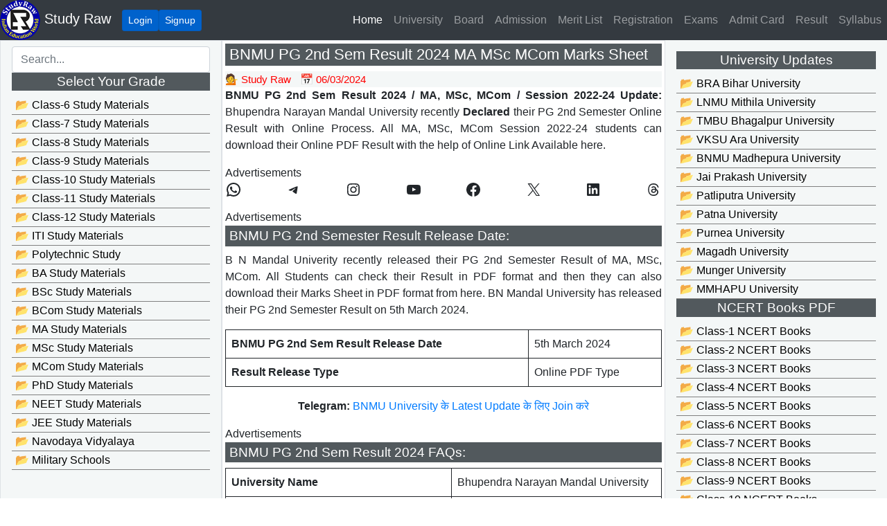

--- FILE ---
content_type: text/html; charset=UTF-8
request_url: https://studyraw.com/bnmu-pg-2nd-sem-result-2024/
body_size: 36475
content:
<!DOCTYPE html><html lang="en"><head><script data-no-optimize="1">var litespeed_docref=sessionStorage.getItem("litespeed_docref");litespeed_docref&&(Object.defineProperty(document,"referrer",{get:function(){return litespeed_docref}}),sessionStorage.removeItem("litespeed_docref"));</script> <meta name="google-site-verification" content="1pzzA7DrOorwdBe5nbGsmBLsFOaD-2dpUpVzCjcpNwk" /> <script type="litespeed/javascript" data-src="https://pagead2.googlesyndication.com/pagead/js/adsbygoogle.js?client=ca-pub-4970135950910182"
     crossorigin="anonymous"></script>  <script type="litespeed/javascript" data-src="https://www.googletagmanager.com/gtag/js?id=G-Z2HQ93Q6WC"></script> <script type="litespeed/javascript">window.dataLayer=window.dataLayer||[];function gtag(){dataLayer.push(arguments)}
gtag('js',new Date());gtag('config','G-Z2HQ93Q6WC')</script> <meta charset="UTF-8"><meta http-equiv="X-UA-Compatible" content="IE=edge"><meta name="viewport" content="width=device-width, initial-scale=1.0"><title>BNMU PG 2nd Sem Result 2024 MA MSc MCom Marks Sheet</title><link rel="stylesheet" href="https://studyraw.com/wp-content/themes/Study%20Raw/style.css"><link rel="stylesheet" href="https://studyraw.com/wp-content/themes/Study%20Raw/responsive.css"> <script type="litespeed/javascript">window._wca=window._wca||[]</script> <meta name="description" content="BNMU PG 2nd Sem Result 2024 / MA, MSc, MCom / Session 2022-24 Update: Bhupendra Narayan Mandal University recently Declared their PG 2nd Semester Online"/><meta name="robots" content="follow, index, max-snippet:-1, max-video-preview:-1, max-image-preview:large"/><link rel="canonical" href="https://studyraw.com/bnmu-pg-2nd-sem-result-2024/" /><meta property="og:locale" content="en_US" /><meta property="og:type" content="article" /><meta property="og:title" content="BNMU PG 2nd Sem Result 2024 MA MSc MCom Marks Sheet" /><meta property="og:description" content="BNMU PG 2nd Sem Result 2024 / MA, MSc, MCom / Session 2022-24 Update: Bhupendra Narayan Mandal University recently Declared their PG 2nd Semester Online" /><meta property="og:url" content="https://studyraw.com/bnmu-pg-2nd-sem-result-2024/" /><meta property="og:site_name" content="Study Raw" /><meta property="article:publisher" content="https://www.facebook.com/p/Study-Raw-All-Educational-News-of-India-100070281997815/" /><meta property="article:tag" content="Bihar Latest News" /><meta property="article:tag" content="Bihar Result Update" /><meta property="article:tag" content="BNMU (Madhepura University)" /><meta property="article:tag" content="BNMU Result" /><meta property="article:tag" content="How to Download Result" /><meta property="article:tag" content="Marks Sheet" /><meta property="article:tag" content="Master of Arts (MA)" /><meta property="article:tag" content="Master of Commerce (MCom)" /><meta property="article:tag" content="Master of Science (MSc)" /><meta property="article:tag" content="Post Graduation (PG)" /><meta property="article:tag" content="Score Card" /><meta property="article:tag" content="University Wise Update in Bihar" /><meta property="article:section" content="Bihar Latest News" /><meta property="og:updated_time" content="2024-03-10T20:08:26+05:30" /><meta property="og:image" content="https://i0.wp.com/studyraw.com/wp-content/uploads/2024/03/BNMU-PG-2nd-Sem-Result-2024.png" /><meta property="og:image:secure_url" content="https://i0.wp.com/studyraw.com/wp-content/uploads/2024/03/BNMU-PG-2nd-Sem-Result-2024.png" /><meta property="og:image:width" content="1283" /><meta property="og:image:height" content="721" /><meta property="og:image:alt" content="BNMU PG 2nd Sem Result 2024 MA MSc MCom Session 2022-24" /><meta property="og:image:type" content="image/png" /><meta property="article:published_time" content="2024-03-06T00:37:12+05:30" /><meta property="article:modified_time" content="2024-03-10T20:08:26+05:30" /><meta name="twitter:card" content="summary_large_image" /><meta name="twitter:title" content="BNMU PG 2nd Sem Result 2024 MA MSc MCom Marks Sheet" /><meta name="twitter:description" content="BNMU PG 2nd Sem Result 2024 / MA, MSc, MCom / Session 2022-24 Update: Bhupendra Narayan Mandal University recently Declared their PG 2nd Semester Online" /><meta name="twitter:site" content="@https://x.com/studyrawcom/" /><meta name="twitter:creator" content="@https://x.com/studyrawcom/" /><meta name="twitter:image" content="https://i0.wp.com/studyraw.com/wp-content/uploads/2024/03/BNMU-PG-2nd-Sem-Result-2024.png" /><meta name="twitter:label1" content="Written by" /><meta name="twitter:data1" content="Study Raw" /><meta name="twitter:label2" content="Time to read" /><meta name="twitter:data2" content="2 minutes" /> <script type="application/ld+json" class="rank-math-schema">{"@context":"https://schema.org","@graph":[{"@type":["NewsMediaOrganization","Organization"],"@id":"https://studyraw.com/#organization","name":"Study Raw","url":"https://studyraw.com","sameAs":["https://www.facebook.com/p/Study-Raw-All-Educational-News-of-India-100070281997815/","https://twitter.com/https://x.com/studyrawcom/"],"logo":{"@type":"ImageObject","@id":"https://studyraw.com/#logo","url":"https://i0.wp.com/studyraw.com/wp-content/uploads/2025/09/Patna-University-PAT-2025-Admit-Card.jpg?resize=150%2C150&amp;ssl=1","contentUrl":"https://i0.wp.com/studyraw.com/wp-content/uploads/2025/09/Patna-University-PAT-2025-Admit-Card.jpg?resize=150%2C150&amp;ssl=1","caption":"Study Raw","inLanguage":"en-US"}},{"@type":"WebSite","@id":"https://studyraw.com/#website","url":"https://studyraw.com","name":"Study Raw","publisher":{"@id":"https://studyraw.com/#organization"},"inLanguage":"en-US"},{"@type":"ImageObject","@id":"https://i0.wp.com/studyraw.com/wp-content/uploads/2024/03/BNMU-PG-2nd-Sem-Result-2024.png?fit=1283%2C721&amp;ssl=1","url":"https://i0.wp.com/studyraw.com/wp-content/uploads/2024/03/BNMU-PG-2nd-Sem-Result-2024.png?fit=1283%2C721&amp;ssl=1","width":"1283","height":"721","caption":"BNMU PG 2nd Sem Result 2024 MA MSc MCom Session 2022-24","inLanguage":"en-US"},{"@type":"BreadcrumbList","@id":"https://studyraw.com/bnmu-pg-2nd-sem-result-2024/#breadcrumb","itemListElement":[{"@type":"ListItem","position":"1","item":{"@id":"https://studyraw.com","name":"Home"}},{"@type":"ListItem","position":"2","item":{"@id":"https://studyraw.com/bihar/bihar-latest-news/","name":"Bihar Latest News"}},{"@type":"ListItem","position":"3","item":{"@id":"https://studyraw.com/bnmu-pg-2nd-sem-result-2024/","name":"BNMU PG 2nd Sem Result 2024 MA MSc MCom Marks Sheet"}}]},{"@type":["WebPage","FAQPage"],"@id":"https://studyraw.com/bnmu-pg-2nd-sem-result-2024/#webpage","url":"https://studyraw.com/bnmu-pg-2nd-sem-result-2024/","name":"BNMU PG 2nd Sem Result 2024 MA MSc MCom Marks Sheet","datePublished":"2024-03-06T00:37:12+05:30","dateModified":"2024-03-10T20:08:26+05:30","isPartOf":{"@id":"https://studyraw.com/#website"},"primaryImageOfPage":{"@id":"https://i0.wp.com/studyraw.com/wp-content/uploads/2024/03/BNMU-PG-2nd-Sem-Result-2024.png?fit=1283%2C721&amp;ssl=1"},"inLanguage":"en-US","breadcrumb":{"@id":"https://studyraw.com/bnmu-pg-2nd-sem-result-2024/#breadcrumb"},"mainEntity":[{"@type":"Question","url":"https://studyraw.com/bnmu-pg-2nd-sem-result-2024/#faq-question-1709665575688","name":"When will BNMU University releaed their MA, MSc, MCom Result?","acceptedAnswer":{"@type":"Answer","text":"BNMU Madhepura University will releases their MA, MSc, MCom Online Result 5th March 2024. Students can Download its Online Result from here."}},{"@type":"Question","url":"https://studyraw.com/bnmu-pg-2nd-sem-result-2024/#faq-question-1709665652755","name":"How to Download BNMU PG 2nd Semester Online Result?","acceptedAnswer":{"@type":"Answer","text":"Step-1 Visit Out Website studyraw.com<br>Step-2 Search BNMU PG 2nd Sem Result<br>Step-3 Now Open the first Link<br>Step-4 Read Article and by Online Link provided in Last of article students can download result."}}]},{"@type":"Person","@id":"https://studyraw.com/author/amofficial2521/","name":"Study Raw","url":"https://studyraw.com/author/amofficial2521/","image":{"@type":"ImageObject","@id":"https://studyraw.com/wp-content/litespeed/avatar/86b949600b493af091ece3c0eb39ad46.jpg?ver=1768204158","url":"https://studyraw.com/wp-content/litespeed/avatar/86b949600b493af091ece3c0eb39ad46.jpg?ver=1768204158","caption":"Study Raw","inLanguage":"en-US"},"worksFor":{"@id":"https://studyraw.com/#organization"}},{"@type":"NewsArticle","headline":"BNMU PG 2nd Sem Result 2024 MA MSc MCom Marks Sheet","keywords":"BNMU PG 2nd Sem Result 2024","datePublished":"2024-03-06T00:37:12+05:30","dateModified":"2024-03-10T20:08:26+05:30","articleSection":"Bhupendra Narayan Mandal University, Bihar Latest News, Bihar Result Update, BNMU Result, MA Update, Marks Sheet, MCom Update, MSc Update, Post Graduation (PG), Score Card, University Wise Update in Bihar","author":{"@id":"https://studyraw.com/author/amofficial2521/","name":"Study Raw"},"publisher":{"@id":"https://studyraw.com/#organization"},"description":"BNMU PG 2nd Sem Result 2024 / MA, MSc, MCom / Session 2022-24 Update: Bhupendra Narayan Mandal University recently Declared their PG 2nd Semester Online","name":"BNMU PG 2nd Sem Result 2024 MA MSc MCom Marks Sheet","@id":"https://studyraw.com/bnmu-pg-2nd-sem-result-2024/#richSnippet","isPartOf":{"@id":"https://studyraw.com/bnmu-pg-2nd-sem-result-2024/#webpage"},"image":{"@id":"https://i0.wp.com/studyraw.com/wp-content/uploads/2024/03/BNMU-PG-2nd-Sem-Result-2024.png?fit=1283%2C721&amp;ssl=1"},"inLanguage":"en-US","mainEntityOfPage":{"@id":"https://studyraw.com/bnmu-pg-2nd-sem-result-2024/#webpage"}}]}</script> <link rel='dns-prefetch' href='//stats.wp.com' /><link rel='preconnect' href='//i0.wp.com' /><link rel='preconnect' href='//c0.wp.com' /><link rel="alternate" type="application/rss+xml" title="Study Raw &raquo; BNMU PG 2nd Sem Result 2024 MA MSc MCom Marks Sheet Comments Feed" href="https://studyraw.com/bnmu-pg-2nd-sem-result-2024/feed/" /><link rel="alternate" title="oEmbed (JSON)" type="application/json+oembed" href="https://studyraw.com/wp-json/oembed/1.0/embed?url=https%3A%2F%2Fstudyraw.com%2Fbnmu-pg-2nd-sem-result-2024%2F" /><link rel="alternate" title="oEmbed (XML)" type="text/xml+oembed" href="https://studyraw.com/wp-json/oembed/1.0/embed?url=https%3A%2F%2Fstudyraw.com%2Fbnmu-pg-2nd-sem-result-2024%2F&#038;format=xml" />
<script id="study-ready" type="litespeed/javascript">window.advanced_ads_ready=function(e,a){a=a||"complete";var d=function(e){return"interactive"===a?"loading"!==e:"complete"===e};d(document.readyState)?e():document.addEventListener("readystatechange",(function(a){d(a.target.readyState)&&e()}),{once:"interactive"===a})},window.advanced_ads_ready_queue=window.advanced_ads_ready_queue||[]</script> <style id='wp-img-auto-sizes-contain-inline-css' type='text/css'>img:is([sizes=auto i],[sizes^="auto," i]){contain-intrinsic-size:3000px 1500px}
/*# sourceURL=wp-img-auto-sizes-contain-inline-css */</style><link data-optimized="2" rel="stylesheet" href="https://studyraw.com/wp-content/litespeed/css/d0754d0c64f84bc7a472e195394fc9f0.css?ver=3bf89" /><link rel='stylesheet' id='wp-block-library-css' href='https://c0.wp.com/c/6.9/wp-includes/css/dist/block-library/style.min.css' type='text/css' media='all' /><style id='classic-theme-styles-inline-css' type='text/css'>/*! This file is auto-generated */
.wp-block-button__link{color:#fff;background-color:#32373c;border-radius:9999px;box-shadow:none;text-decoration:none;padding:calc(.667em + 2px) calc(1.333em + 2px);font-size:1.125em}.wp-block-file__button{background:#32373c;color:#fff;text-decoration:none}
/*# sourceURL=/wp-includes/css/classic-themes.min.css */</style><style id='filebird-block-filebird-gallery-style-inline-css' type='text/css'>ul.filebird-block-filebird-gallery{margin:auto!important;padding:0!important;width:100%}ul.filebird-block-filebird-gallery.layout-grid{display:grid;grid-gap:20px;align-items:stretch;grid-template-columns:repeat(var(--columns),1fr);justify-items:stretch}ul.filebird-block-filebird-gallery.layout-grid li img{border:1px solid #ccc;box-shadow:2px 2px 6px 0 rgba(0,0,0,.3);height:100%;max-width:100%;-o-object-fit:cover;object-fit:cover;width:100%}ul.filebird-block-filebird-gallery.layout-masonry{-moz-column-count:var(--columns);-moz-column-gap:var(--space);column-gap:var(--space);-moz-column-width:var(--min-width);columns:var(--min-width) var(--columns);display:block;overflow:auto}ul.filebird-block-filebird-gallery.layout-masonry li{margin-bottom:var(--space)}ul.filebird-block-filebird-gallery li{list-style:none}ul.filebird-block-filebird-gallery li figure{height:100%;margin:0;padding:0;position:relative;width:100%}ul.filebird-block-filebird-gallery li figure figcaption{background:linear-gradient(0deg,rgba(0,0,0,.7),rgba(0,0,0,.3) 70%,transparent);bottom:0;box-sizing:border-box;color:#fff;font-size:.8em;margin:0;max-height:100%;overflow:auto;padding:3em .77em .7em;position:absolute;text-align:center;width:100%;z-index:2}ul.filebird-block-filebird-gallery li figure figcaption a{color:inherit}

/*# sourceURL=https://studyraw.com/wp-content/plugins/filebird/blocks/filebird-gallery/build/style-index.css */</style><style id='global-styles-inline-css' type='text/css'>:root{--wp--preset--aspect-ratio--square: 1;--wp--preset--aspect-ratio--4-3: 4/3;--wp--preset--aspect-ratio--3-4: 3/4;--wp--preset--aspect-ratio--3-2: 3/2;--wp--preset--aspect-ratio--2-3: 2/3;--wp--preset--aspect-ratio--16-9: 16/9;--wp--preset--aspect-ratio--9-16: 9/16;--wp--preset--color--black: #000000;--wp--preset--color--cyan-bluish-gray: #abb8c3;--wp--preset--color--white: #ffffff;--wp--preset--color--pale-pink: #f78da7;--wp--preset--color--vivid-red: #cf2e2e;--wp--preset--color--luminous-vivid-orange: #ff6900;--wp--preset--color--luminous-vivid-amber: #fcb900;--wp--preset--color--light-green-cyan: #7bdcb5;--wp--preset--color--vivid-green-cyan: #00d084;--wp--preset--color--pale-cyan-blue: #8ed1fc;--wp--preset--color--vivid-cyan-blue: #0693e3;--wp--preset--color--vivid-purple: #9b51e0;--wp--preset--gradient--vivid-cyan-blue-to-vivid-purple: linear-gradient(135deg,rgb(6,147,227) 0%,rgb(155,81,224) 100%);--wp--preset--gradient--light-green-cyan-to-vivid-green-cyan: linear-gradient(135deg,rgb(122,220,180) 0%,rgb(0,208,130) 100%);--wp--preset--gradient--luminous-vivid-amber-to-luminous-vivid-orange: linear-gradient(135deg,rgb(252,185,0) 0%,rgb(255,105,0) 100%);--wp--preset--gradient--luminous-vivid-orange-to-vivid-red: linear-gradient(135deg,rgb(255,105,0) 0%,rgb(207,46,46) 100%);--wp--preset--gradient--very-light-gray-to-cyan-bluish-gray: linear-gradient(135deg,rgb(238,238,238) 0%,rgb(169,184,195) 100%);--wp--preset--gradient--cool-to-warm-spectrum: linear-gradient(135deg,rgb(74,234,220) 0%,rgb(151,120,209) 20%,rgb(207,42,186) 40%,rgb(238,44,130) 60%,rgb(251,105,98) 80%,rgb(254,248,76) 100%);--wp--preset--gradient--blush-light-purple: linear-gradient(135deg,rgb(255,206,236) 0%,rgb(152,150,240) 100%);--wp--preset--gradient--blush-bordeaux: linear-gradient(135deg,rgb(254,205,165) 0%,rgb(254,45,45) 50%,rgb(107,0,62) 100%);--wp--preset--gradient--luminous-dusk: linear-gradient(135deg,rgb(255,203,112) 0%,rgb(199,81,192) 50%,rgb(65,88,208) 100%);--wp--preset--gradient--pale-ocean: linear-gradient(135deg,rgb(255,245,203) 0%,rgb(182,227,212) 50%,rgb(51,167,181) 100%);--wp--preset--gradient--electric-grass: linear-gradient(135deg,rgb(202,248,128) 0%,rgb(113,206,126) 100%);--wp--preset--gradient--midnight: linear-gradient(135deg,rgb(2,3,129) 0%,rgb(40,116,252) 100%);--wp--preset--font-size--small: 13px;--wp--preset--font-size--medium: 20px;--wp--preset--font-size--large: 36px;--wp--preset--font-size--x-large: 42px;--wp--preset--font-family--inter: "Inter", sans-serif;--wp--preset--font-family--cardo: Cardo;--wp--preset--spacing--20: 0.44rem;--wp--preset--spacing--30: 0.67rem;--wp--preset--spacing--40: 1rem;--wp--preset--spacing--50: 1.5rem;--wp--preset--spacing--60: 2.25rem;--wp--preset--spacing--70: 3.38rem;--wp--preset--spacing--80: 5.06rem;--wp--preset--shadow--natural: 6px 6px 9px rgba(0, 0, 0, 0.2);--wp--preset--shadow--deep: 12px 12px 50px rgba(0, 0, 0, 0.4);--wp--preset--shadow--sharp: 6px 6px 0px rgba(0, 0, 0, 0.2);--wp--preset--shadow--outlined: 6px 6px 0px -3px rgb(255, 255, 255), 6px 6px rgb(0, 0, 0);--wp--preset--shadow--crisp: 6px 6px 0px rgb(0, 0, 0);}:where(.is-layout-flex){gap: 0.5em;}:where(.is-layout-grid){gap: 0.5em;}body .is-layout-flex{display: flex;}.is-layout-flex{flex-wrap: wrap;align-items: center;}.is-layout-flex > :is(*, div){margin: 0;}body .is-layout-grid{display: grid;}.is-layout-grid > :is(*, div){margin: 0;}:where(.wp-block-columns.is-layout-flex){gap: 2em;}:where(.wp-block-columns.is-layout-grid){gap: 2em;}:where(.wp-block-post-template.is-layout-flex){gap: 1.25em;}:where(.wp-block-post-template.is-layout-grid){gap: 1.25em;}.has-black-color{color: var(--wp--preset--color--black) !important;}.has-cyan-bluish-gray-color{color: var(--wp--preset--color--cyan-bluish-gray) !important;}.has-white-color{color: var(--wp--preset--color--white) !important;}.has-pale-pink-color{color: var(--wp--preset--color--pale-pink) !important;}.has-vivid-red-color{color: var(--wp--preset--color--vivid-red) !important;}.has-luminous-vivid-orange-color{color: var(--wp--preset--color--luminous-vivid-orange) !important;}.has-luminous-vivid-amber-color{color: var(--wp--preset--color--luminous-vivid-amber) !important;}.has-light-green-cyan-color{color: var(--wp--preset--color--light-green-cyan) !important;}.has-vivid-green-cyan-color{color: var(--wp--preset--color--vivid-green-cyan) !important;}.has-pale-cyan-blue-color{color: var(--wp--preset--color--pale-cyan-blue) !important;}.has-vivid-cyan-blue-color{color: var(--wp--preset--color--vivid-cyan-blue) !important;}.has-vivid-purple-color{color: var(--wp--preset--color--vivid-purple) !important;}.has-black-background-color{background-color: var(--wp--preset--color--black) !important;}.has-cyan-bluish-gray-background-color{background-color: var(--wp--preset--color--cyan-bluish-gray) !important;}.has-white-background-color{background-color: var(--wp--preset--color--white) !important;}.has-pale-pink-background-color{background-color: var(--wp--preset--color--pale-pink) !important;}.has-vivid-red-background-color{background-color: var(--wp--preset--color--vivid-red) !important;}.has-luminous-vivid-orange-background-color{background-color: var(--wp--preset--color--luminous-vivid-orange) !important;}.has-luminous-vivid-amber-background-color{background-color: var(--wp--preset--color--luminous-vivid-amber) !important;}.has-light-green-cyan-background-color{background-color: var(--wp--preset--color--light-green-cyan) !important;}.has-vivid-green-cyan-background-color{background-color: var(--wp--preset--color--vivid-green-cyan) !important;}.has-pale-cyan-blue-background-color{background-color: var(--wp--preset--color--pale-cyan-blue) !important;}.has-vivid-cyan-blue-background-color{background-color: var(--wp--preset--color--vivid-cyan-blue) !important;}.has-vivid-purple-background-color{background-color: var(--wp--preset--color--vivid-purple) !important;}.has-black-border-color{border-color: var(--wp--preset--color--black) !important;}.has-cyan-bluish-gray-border-color{border-color: var(--wp--preset--color--cyan-bluish-gray) !important;}.has-white-border-color{border-color: var(--wp--preset--color--white) !important;}.has-pale-pink-border-color{border-color: var(--wp--preset--color--pale-pink) !important;}.has-vivid-red-border-color{border-color: var(--wp--preset--color--vivid-red) !important;}.has-luminous-vivid-orange-border-color{border-color: var(--wp--preset--color--luminous-vivid-orange) !important;}.has-luminous-vivid-amber-border-color{border-color: var(--wp--preset--color--luminous-vivid-amber) !important;}.has-light-green-cyan-border-color{border-color: var(--wp--preset--color--light-green-cyan) !important;}.has-vivid-green-cyan-border-color{border-color: var(--wp--preset--color--vivid-green-cyan) !important;}.has-pale-cyan-blue-border-color{border-color: var(--wp--preset--color--pale-cyan-blue) !important;}.has-vivid-cyan-blue-border-color{border-color: var(--wp--preset--color--vivid-cyan-blue) !important;}.has-vivid-purple-border-color{border-color: var(--wp--preset--color--vivid-purple) !important;}.has-vivid-cyan-blue-to-vivid-purple-gradient-background{background: var(--wp--preset--gradient--vivid-cyan-blue-to-vivid-purple) !important;}.has-light-green-cyan-to-vivid-green-cyan-gradient-background{background: var(--wp--preset--gradient--light-green-cyan-to-vivid-green-cyan) !important;}.has-luminous-vivid-amber-to-luminous-vivid-orange-gradient-background{background: var(--wp--preset--gradient--luminous-vivid-amber-to-luminous-vivid-orange) !important;}.has-luminous-vivid-orange-to-vivid-red-gradient-background{background: var(--wp--preset--gradient--luminous-vivid-orange-to-vivid-red) !important;}.has-very-light-gray-to-cyan-bluish-gray-gradient-background{background: var(--wp--preset--gradient--very-light-gray-to-cyan-bluish-gray) !important;}.has-cool-to-warm-spectrum-gradient-background{background: var(--wp--preset--gradient--cool-to-warm-spectrum) !important;}.has-blush-light-purple-gradient-background{background: var(--wp--preset--gradient--blush-light-purple) !important;}.has-blush-bordeaux-gradient-background{background: var(--wp--preset--gradient--blush-bordeaux) !important;}.has-luminous-dusk-gradient-background{background: var(--wp--preset--gradient--luminous-dusk) !important;}.has-pale-ocean-gradient-background{background: var(--wp--preset--gradient--pale-ocean) !important;}.has-electric-grass-gradient-background{background: var(--wp--preset--gradient--electric-grass) !important;}.has-midnight-gradient-background{background: var(--wp--preset--gradient--midnight) !important;}.has-small-font-size{font-size: var(--wp--preset--font-size--small) !important;}.has-medium-font-size{font-size: var(--wp--preset--font-size--medium) !important;}.has-large-font-size{font-size: var(--wp--preset--font-size--large) !important;}.has-x-large-font-size{font-size: var(--wp--preset--font-size--x-large) !important;}
:where(.wp-block-post-template.is-layout-flex){gap: 1.25em;}:where(.wp-block-post-template.is-layout-grid){gap: 1.25em;}
:where(.wp-block-term-template.is-layout-flex){gap: 1.25em;}:where(.wp-block-term-template.is-layout-grid){gap: 1.25em;}
:where(.wp-block-columns.is-layout-flex){gap: 2em;}:where(.wp-block-columns.is-layout-grid){gap: 2em;}
:root :where(.wp-block-pullquote){font-size: 1.5em;line-height: 1.6;}
/*# sourceURL=global-styles-inline-css */</style><style id='tutor-frontend-inline-css' type='text/css'>.mce-notification.mce-notification-error{display: none !important;}
:root{--tutor-color-primary:#3e64de;--tutor-color-primary-rgb:62, 100, 222;--tutor-color-primary-hover:#395bca;--tutor-color-primary-hover-rgb:57, 91, 202;--tutor-body-color:#212327;--tutor-body-color-rgb:33, 35, 39;--tutor-border-color:#cdcfd5;--tutor-border-color-rgb:205, 207, 213;--tutor-color-gray:#e3e5eb;--tutor-color-gray-rgb:227, 229, 235;}
/*# sourceURL=tutor-frontend-inline-css */</style><link rel='stylesheet' id='woocommerce-layout-css' href='https://c0.wp.com/p/woocommerce/10.4.3/assets/css/woocommerce-layout.css' type='text/css' media='all' /><style id='woocommerce-layout-inline-css' type='text/css'>.infinite-scroll .woocommerce-pagination {
		display: none;
	}
/*# sourceURL=woocommerce-layout-inline-css */</style><link rel='stylesheet' id='woocommerce-smallscreen-css' href='https://c0.wp.com/p/woocommerce/10.4.3/assets/css/woocommerce-smallscreen.css' type='text/css' media='only screen and (max-width: 768px)' /><link rel='stylesheet' id='woocommerce-general-css' href='https://c0.wp.com/p/woocommerce/10.4.3/assets/css/woocommerce.css' type='text/css' media='all' /><style id='woocommerce-inline-inline-css' type='text/css'>.woocommerce form .form-row .required { visibility: visible; }
/*# sourceURL=woocommerce-inline-inline-css */</style><link rel='stylesheet' id='bootstrap-css-css' href='https://studyraw.com/wp-content/themes/Study%20Raw/assets/css/bootstrap.min.css?ver=6.9' type='text/css' media='all' /><link rel='stylesheet' id='slick-css-css' href='https://studyraw.com/wp-content/themes/Study%20Raw/assets/slick/slick.css?ver=6.9' type='text/css' media='all' /><link rel='stylesheet' id='slick-theme-css-css' href='https://studyraw.com/wp-content/themes/Study%20Raw/assets/slick/slick-theme.css?ver=6.9' type='text/css' media='all' /><link rel='stylesheet' id='sharedaddy-css' href='https://c0.wp.com/p/jetpack/15.4/modules/sharedaddy/sharing.css' type='text/css' media='all' /><link rel='stylesheet' id='social-logos-css' href='https://c0.wp.com/p/jetpack/15.4/_inc/social-logos/social-logos.min.css' type='text/css' media='all' /> <script type="litespeed/javascript" data-src="https://c0.wp.com/c/6.9/wp-includes/js/jquery/jquery.min.js" id="jquery-core-js"></script> <script type="litespeed/javascript" data-src="https://c0.wp.com/c/6.9/wp-includes/js/jquery/jquery-migrate.min.js" id="jquery-migrate-js"></script> <script type="text/javascript" src="https://c0.wp.com/p/woocommerce/10.4.3/assets/js/jquery-blockui/jquery.blockUI.min.js" id="wc-jquery-blockui-js" defer="defer" data-wp-strategy="defer"></script> <script id="wc-add-to-cart-js-extra" type="litespeed/javascript">var wc_add_to_cart_params={"ajax_url":"/wp-admin/admin-ajax.php","wc_ajax_url":"/?wc-ajax=%%endpoint%%","i18n_view_cart":"View cart","cart_url":"https://studyraw.com/cart/","is_cart":"","cart_redirect_after_add":"no"}</script> <script type="text/javascript" src="https://c0.wp.com/p/woocommerce/10.4.3/assets/js/frontend/add-to-cart.min.js" id="wc-add-to-cart-js" defer="defer" data-wp-strategy="defer"></script> <script type="text/javascript" src="https://c0.wp.com/p/woocommerce/10.4.3/assets/js/js-cookie/js.cookie.min.js" id="wc-js-cookie-js" defer="defer" data-wp-strategy="defer"></script> <script id="woocommerce-js-extra" type="litespeed/javascript">var woocommerce_params={"ajax_url":"/wp-admin/admin-ajax.php","wc_ajax_url":"/?wc-ajax=%%endpoint%%","i18n_password_show":"Show password","i18n_password_hide":"Hide password"}</script> <script type="text/javascript" src="https://c0.wp.com/p/woocommerce/10.4.3/assets/js/frontend/woocommerce.min.js" id="woocommerce-js" defer="defer" data-wp-strategy="defer"></script> <script type="litespeed/javascript" data-src="https://studyraw.com/wp-content/themes/Study%20Raw/assets/jQuery.min.js?ver=6.9" id="jQuery-js"></script> <script type="litespeed/javascript" data-src="https://studyraw.com/wp-content/themes/Study%20Raw/assets/js/bootstrap.min.js?ver=6.9" id="bootstrap-js-js"></script> <script type="litespeed/javascript" data-src="https://studyraw.com/wp-content/themes/Study%20Raw/assets/slick/slick.min.js?ver=6.9" id="slick-js-js"></script> <script type="text/javascript" src="https://stats.wp.com/s-202603.js" id="woocommerce-analytics-js" defer="defer" data-wp-strategy="defer"></script> <link rel="https://api.w.org/" href="https://studyraw.com/wp-json/" /><link rel="alternate" title="JSON" type="application/json" href="https://studyraw.com/wp-json/wp/v2/posts/16887" /><link rel="EditURI" type="application/rsd+xml" title="RSD" href="https://studyraw.com/xmlrpc.php?rsd" /><meta name="generator" content="WordPress 6.9" /><meta name="generator" content="TutorLMS 3.9.5" /><link rel='shortlink' href='https://studyraw.com/?p=16887' /> <script src="https://cdn.onesignal.com/sdks/web/v16/OneSignalSDK.page.js" defer></script> <script type="litespeed/javascript">window.OneSignalDeferred=window.OneSignalDeferred||[];OneSignalDeferred.push(async function(OneSignal){await OneSignal.init({appId:"ff2c0be6-b749-49e5-bb75-1cebcc219cfd",serviceWorkerOverrideForTypical:!0,path:"https://studyraw.com/wp-content/plugins/onesignal-free-web-push-notifications/sdk_files/",serviceWorkerParam:{scope:"/wp-content/plugins/onesignal-free-web-push-notifications/sdk_files/push/onesignal/"},serviceWorkerPath:"OneSignalSDKWorker.js",})});if(navigator.serviceWorker){navigator.serviceWorker.getRegistrations().then((registrations)=>{registrations.forEach((registration)=>{if(registration.active&&registration.active.scriptURL.includes('OneSignalSDKWorker.js.php')){registration.unregister().then((success)=>{if(success){console.log('OneSignalSW: Successfully unregistered:',registration.active.scriptURL)}else{console.log('OneSignalSW: Failed to unregister:',registration.active.scriptURL)}})}})}).catch((error)=>{console.error('Error fetching service worker registrations:',error)})}</script> <style>img#wpstats{display:none}</style><noscript><style>.woocommerce-product-gallery{ opacity: 1 !important; }</style></noscript><meta name="generator" content="Elementor 3.34.1; features: additional_custom_breakpoints; settings: css_print_method-external, google_font-enabled, font_display-auto"><style>.e-con.e-parent:nth-of-type(n+4):not(.e-lazyloaded):not(.e-no-lazyload),
				.e-con.e-parent:nth-of-type(n+4):not(.e-lazyloaded):not(.e-no-lazyload) * {
					background-image: none !important;
				}
				@media screen and (max-height: 1024px) {
					.e-con.e-parent:nth-of-type(n+3):not(.e-lazyloaded):not(.e-no-lazyload),
					.e-con.e-parent:nth-of-type(n+3):not(.e-lazyloaded):not(.e-no-lazyload) * {
						background-image: none !important;
					}
				}
				@media screen and (max-height: 640px) {
					.e-con.e-parent:nth-of-type(n+2):not(.e-lazyloaded):not(.e-no-lazyload),
					.e-con.e-parent:nth-of-type(n+2):not(.e-lazyloaded):not(.e-no-lazyload) * {
						background-image: none !important;
					}
				}</style> <script id="google_gtagjs" type="litespeed/javascript" data-src="https://www.googletagmanager.com/gtag/js?id=G-NFSLM6NDQH"></script> <script id="google_gtagjs-inline" type="litespeed/javascript">window.dataLayer=window.dataLayer||[];function gtag(){dataLayer.push(arguments)}gtag('js',new Date());gtag('config','G-NFSLM6NDQH',{})</script> <style>ins.adsbygoogle { background-color: transparent; padding: 0; }</style><script  type="litespeed/javascript" data-src="https://pagead2.googlesyndication.com/pagead/js/adsbygoogle.js?client=ca-pub-4970135950910182" crossorigin="anonymous"></script><style class='wp-fonts-local' type='text/css'>@font-face{font-family:Inter;font-style:normal;font-weight:300 900;font-display:fallback;src:url('https://studyraw.com/wp-content/plugins/woocommerce/assets/fonts/Inter-VariableFont_slnt,wght.woff2') format('woff2');font-stretch:normal;}
@font-face{font-family:Cardo;font-style:normal;font-weight:400;font-display:fallback;src:url('https://studyraw.com/wp-content/plugins/woocommerce/assets/fonts/cardo_normal_400.woff2') format('woff2');}</style><link rel="icon" href="https://i0.wp.com/studyraw.com/wp-content/uploads/2024/02/cropped-Study-Raw-Official-Logo-in-2024-e1725518195915.png?fit=32%2C32&#038;ssl=1" sizes="32x32" /><link rel="icon" href="https://i0.wp.com/studyraw.com/wp-content/uploads/2024/02/cropped-Study-Raw-Official-Logo-in-2024-e1725518195915.png?fit=54%2C54&#038;ssl=1" sizes="192x192" /><link rel="apple-touch-icon" href="https://i0.wp.com/studyraw.com/wp-content/uploads/2024/02/cropped-Study-Raw-Official-Logo-in-2024-e1725518195915.png?fit=54%2C54&#038;ssl=1" /><meta name="msapplication-TileImage" content="https://i0.wp.com/studyraw.com/wp-content/uploads/2024/02/cropped-Study-Raw-Official-Logo-in-2024-e1725518195915.png?fit=54%2C54&#038;ssl=1" /><style type="text/css" id="wp-custom-css">body {
-webkit-user-select: none;  /* Chrome all / Safari all */
-moz-user-select: none;  /* Firefox all */
-ms-user-select: none;   /* IE 10+ */
-o-user-select: none;
user-select: none;
}</style></head><body class="wp-singular post-template-default single single-post postid-16887 single-format-standard wp-custom-logo wp-theme-StudyRaw theme-Study Raw tutor-lms woocommerce-no-js elementor-default elementor-kit-7217 aa-prefix-study-"><nav class="navbar sticky-top navbar-expand-lg navbar-dark bg-dark p-0">
<a class="navbar-brand p-0" href="https://studyraw.com/">
<img data-lazyloaded="1" src="[data-uri]" width="58" height="58" style="border-radius:50%;" data-src="https://studyraw.com/wp-content/themes/Study%20Raw/logo.png" alt="Study Raw"> Study Raw
</a>
<a href="https://studyraw.com/dashboard/" class="btn btn-primary btn-sm active" role="button" aria-pressed="true">Login</a>
<a href="https://studyraw.com/student-registration/" class="btn btn-primary btn-sm active" role="button" aria-pressed="true">Signup</a>
<button class="navbar-toggler" type="button" data-toggle="collapse" data-target="#navbarSupportedContent" aria-controls="navbarSupportedContent" aria-expanded="false" aria-label="Toggle navigation">
<span class="navbar-toggler-icon"></span>
</button><div class="collapse navbar-collapse" id="navbarSupportedContent"><ul class="navbar-nav ml-auto text-center "><li class="nav-item active">
<a class="nav-link  " href="https://studyraw.com/">Home <span class="sr-only">(current)</span></a></li><li class="nav-item">
<a class="nav-link " href="https://studyraw.com/university-wise-news-update/">University</a></li><li class="nav-item">
<a class="nav-link " href="https://studyraw.com/bseb-cbsc-bbose-nios-bsmeb-update/">Board</a></li><li class="nav-item">
<a class="nav-link " href="https://studyraw.com/bihar/bihar-admission-update/">Admission</a></li><li class="nav-item ">
<a class="nav-link" href="https://studyraw.com/bihar/bihar-merit-list-update/">Merit List</a></li><li class="nav-item ">
<a class="nav-link" href="https://studyraw.com/bihar/bihar-registration-update/">Registration</a></li><li class="nav-item ">
<a class="nav-link" href="https://studyraw.com/bihar/bihar-exams/">Exams</a></li><li class="nav-item ">
<a class="nav-link" href="https://studyraw.com/bihar/bihar-admit-card-update/">Admit Card</a></li><li class="nav-item ">
<a class="nav-link" href="https://studyraw.com/bihar/bihar-result-update/">Result</a></li><li class="nav-item ">
<a class="nav-link" href="https://studyraw.com/bihar/syllabus-pdf/">Syllabus</a></ul></div></nav><div class="container-fluid"><div class="row d-flex"><div class="sidebar-left col-12 col-sm-12 col-md-4 col-lg-3 bd-sidebar border p-0"><nav class=" navbar navbar-expand-md navbar d-block"><div class="row"><div class=" col-9 col-sm-10 col-md-10 col-lg-12"><form role="search" method="get" action="https://studyraw.com/" class="wp-block-search__no-button wp-block-search ml-auto"><label class="wp-block-search__label screen-reader-text" for="form-control ds-input, wp-block-search__input-1">Search</label><div class="wp-block-search__inside-wrapper"><input class="wp-block-search__input , form-control ds-input" id="wp-block-search__input-1" placeholder="Search..." value="" type="search" name="s" required=""></div></form></div><div class="col-3 col-sm-2 col-md-2 mr-auto">
<button class="btn btn-link bd-search-docs-toggle d-md-none p-0 ml-3 collapsed mr-auto" type="button" data-toggle="collapse" data-target="#sidenavbar" aria-controls="sidenavbar" aria-expanded="false" aria-label="Toggle docs navigation"><svg xmlns="http://www.w3.org/2000/svg" viewBox="0 0 30 30" width="30" height="30" focusable="false"><title>Menu</title><path stroke="currentColor" stroke-width="2" stroke-linecap="round" stroke-miterlimit="10" d="M4 7h22M4 15h22M4 23h22"></path></svg>
</button></div></div><div class="collapse navbar-collapse" id="sidenavbar"><div class="list-group sidebar-left w-100" id="list-tab" role="tablist"><h2>Select Your Grade</h2>
<a href="https://studyraw.com/class-6-notes-online-lectures-questions-practice-books/">&#128194; Class-6 Study Materials</a>
<a href="https://studyraw.com/class-7-notes-online-lectures-questions-practice-books/">&#128194; Class-7 Study Materials</a>
<a href="https://studyraw.com/class-8-notes-online-lectures-questions-practice-books/">&#128194; Class-8 Study Materials</a>
<a href="https://studyraw.com/class-9-notes-online-lectures-questions-practice-books/">&#128194; Class-9 Study Materials</a>
<a href="https://studyraw.com/class-10-notes-online-lectures-questions-practice-books/">&#128194; Class-10 Study Materials</a>
<a href="https://studyraw.com/class-11-notes-online-lectures-questions-practice-books/">&#128194; Class-11 Study Materials</a>
<a href="https://studyraw.com/class-12-notes-online-lectures-questions-practice-books/">&#128194; Class-12 Study Materials</a>
<a href="https://studyraw.com/iti-study-center-iticat-iti-entrance-classes-question-practice/">&#128194; ITI Study Materials </a>
<a href="https://studyraw.com/polytechnic-study-center-iticat-iti-entrance-classes-question-practice/">&#128194; Polytechnic Study</a>
<a href="https://studyraw.com/under-graduate-ug-ba-bsc-bcom-classes-question-model-paper/">&#128194; BA Study Materials</a>
<a href="https://studyraw.com/under-graduate-ug-ba-bsc-bcom-classes-question-model-paper/">&#128194; BSc Study Materials</a>
<a href="https://studyraw.com/under-graduate-ug-ba-bsc-bcom-classes-question-model-paper/">&#128194; BCom Study Materials</a>
<a href="https://studyraw.com/post-graduate-pg-ma-msc-mcom-classes-question-model-paper/">&#128194; MA Study Materials</a>
<a href="https://studyraw.com/post-graduate-pg-ma-msc-mcom-classes-question-model-paper/">&#128194; MSc Study Materials</a>
<a href="https://studyraw.com/post-graduate-pg-ma-msc-mcom-classes-question-model-paper/">&#128194; MCom Study Materials</a>
<a href="https://studyraw.com/phd-entrance-exam-classes-question-model-paper/">&#128194; PhD Study Materials</a>
<a href="https://studyraw.com/neet-entrance-exam-classes-question-model-paper/">&#128194; NEET Study Materials</a>
<a href="https://studyraw.com/jee-entrance-exam-classes-question-model-paper/">&#128194; JEE Study Materials</a>
<a href="https://studyraw.com/navodaya-vidyalaya-entrance-exam-classes-question-model-paper/">&#128194; Navodaya Vidyalaya</a>
<a href="https://studyraw.com/military-school-entrance-exam-classes-question-model-paper/">&#128194; Military Schools</a></div></div></nav></div><div class=" content col-12 col-sm-12 col-md-8 col-lg-6 border p-1"><h1>BNMU PG 2nd Sem Result 2024 MA MSc MCom Marks Sheet</h1><div class="meta" ><p style="padding-right:2%;">&#128129; Study Raw</p><p> &#128197; 06/03/2024</p></div><div class="about-content"><p><strong>BNMU PG 2nd Sem Result 2024 / MA, MSc, MCom / Session 2022-24 Update:</strong> Bhupendra Narayan Mandal University recently <strong>Declared </strong>their PG 2nd Semester Online Result with Online Process. All MA, MSc, MCom Session 2022-24 students can download their Online PDF Result with the help of Online Link Available here.</p><div class="study-study-raw-social-media-with-icon" id="study-3433048296"><div class="study-adlabel">Advertisements</div><ul class="wp-block-social-links has-normal-icon-size is-style-pill-shape is-content-justification-space-between is-layout-flex wp-container-core-social-links-is-layout-3d213aab wp-block-social-links-is-layout-flex"><li class="wp-social-link wp-social-link-whatsapp  wp-block-social-link"><a href="https://whatsapp.com/channel/0029VajbxHNGE56t8gRFK72C" class="wp-block-social-link-anchor"><svg width="24" height="24" viewBox="0 0 24 24" version="1.1" xmlns="http://www.w3.org/2000/svg" aria-hidden="true" focusable="false"><path d="M 12.011719 2 C 6.5057187 2 2.0234844 6.478375 2.0214844 11.984375 C 2.0204844 13.744375 2.4814687 15.462563 3.3554688 16.976562 L 2 22 L 7.2324219 20.763672 C 8.6914219 21.559672 10.333859 21.977516 12.005859 21.978516 L 12.009766 21.978516 C 17.514766 21.978516 21.995047 17.499141 21.998047 11.994141 C 22.000047 9.3251406 20.962172 6.8157344 19.076172 4.9277344 C 17.190172 3.0407344 14.683719 2.001 12.011719 2 z M 12.009766 4 C 14.145766 4.001 16.153109 4.8337969 17.662109 6.3417969 C 19.171109 7.8517969 20.000047 9.8581875 19.998047 11.992188 C 19.996047 16.396187 16.413812 19.978516 12.007812 19.978516 C 10.674812 19.977516 9.3544062 19.642812 8.1914062 19.007812 L 7.5175781 18.640625 L 6.7734375 18.816406 L 4.8046875 19.28125 L 5.2851562 17.496094 L 5.5019531 16.695312 L 5.0878906 15.976562 C 4.3898906 14.768562 4.0204844 13.387375 4.0214844 11.984375 C 4.0234844 7.582375 7.6067656 4 12.009766 4 z M 8.4765625 7.375 C 8.3095625 7.375 8.0395469 7.4375 7.8105469 7.6875 C 7.5815469 7.9365 6.9355469 8.5395781 6.9355469 9.7675781 C 6.9355469 10.995578 7.8300781 12.182609 7.9550781 12.349609 C 8.0790781 12.515609 9.68175 15.115234 12.21875 16.115234 C 14.32675 16.946234 14.754891 16.782234 15.212891 16.740234 C 15.670891 16.699234 16.690438 16.137687 16.898438 15.554688 C 17.106437 14.971687 17.106922 14.470187 17.044922 14.367188 C 16.982922 14.263188 16.816406 14.201172 16.566406 14.076172 C 16.317406 13.951172 15.090328 13.348625 14.861328 13.265625 C 14.632328 13.182625 14.464828 13.140625 14.298828 13.390625 C 14.132828 13.640625 13.655766 14.201187 13.509766 14.367188 C 13.363766 14.534188 13.21875 14.556641 12.96875 14.431641 C 12.71875 14.305641 11.914938 14.041406 10.960938 13.191406 C 10.218937 12.530406 9.7182656 11.714844 9.5722656 11.464844 C 9.4272656 11.215844 9.5585938 11.079078 9.6835938 10.955078 C 9.7955938 10.843078 9.9316406 10.663578 10.056641 10.517578 C 10.180641 10.371578 10.223641 10.267562 10.306641 10.101562 C 10.389641 9.9355625 10.347156 9.7890625 10.285156 9.6640625 C 10.223156 9.5390625 9.737625 8.3065 9.515625 7.8125 C 9.328625 7.3975 9.131125 7.3878594 8.953125 7.3808594 C 8.808125 7.3748594 8.6425625 7.375 8.4765625 7.375 z"></path></svg><span class="wp-block-social-link-label screen-reader-text">WhatsApp</span></a></li><li class="wp-social-link wp-social-link-telegram  wp-block-social-link"><a href="https://t.me/studyraw" class="wp-block-social-link-anchor"><svg width="24" height="24" viewBox="0 0 128 128" version="1.1" xmlns="http://www.w3.org/2000/svg" aria-hidden="true" focusable="false"><path d="M28.9700376,63.3244248 C47.6273373,55.1957357 60.0684594,49.8368063 66.2934036,47.2476366 C84.0668845,39.855031 87.7600616,38.5708563 90.1672227,38.528 C90.6966555,38.5191258 91.8804274,38.6503351 92.6472251,39.2725385 C93.294694,39.7979149 93.4728387,40.5076237 93.5580865,41.0057381 C93.6433345,41.5038525 93.7494885,42.63857 93.6651041,43.5252052 C92.7019529,53.6451182 88.5344133,78.2034783 86.4142057,89.5379542 C85.5170662,94.3339958 83.750571,95.9420841 82.0403991,96.0994568 C78.3237996,96.4414641 75.5015827,93.6432685 71.9018743,91.2836143 C66.2690414,87.5912212 63.0868492,85.2926952 57.6192095,81.6896017 C51.3004058,77.5256038 55.3966232,75.2369981 58.9976911,71.4967761 C59.9401076,70.5179421 76.3155302,55.6232293 76.6324771,54.2720454 C76.6721165,54.1030573 76.7089039,53.4731496 76.3346867,53.1405352 C75.9604695,52.8079208 75.4081573,52.921662 75.0095933,53.0121213 C74.444641,53.1403447 65.4461175,59.0880351 48.0140228,70.8551922 C45.4598218,72.6091037 43.1463059,73.4636682 41.0734751,73.4188859 C38.7883453,73.3695169 34.3926725,72.1268388 31.1249416,71.0646282 C27.1169366,69.7617838 23.931454,69.0729605 24.208838,66.8603276 C24.3533167,65.7078514 25.9403832,64.5292172 28.9700376,63.3244248 Z" /></svg><span class="wp-block-social-link-label screen-reader-text">Telegram</span></a></li><li class="wp-social-link wp-social-link-instagram  wp-block-social-link"><a href="https://www.instagram.com/studyrawcom/" class="wp-block-social-link-anchor"><svg width="24" height="24" viewBox="0 0 24 24" version="1.1" xmlns="http://www.w3.org/2000/svg" aria-hidden="true" focusable="false"><path d="M12,4.622c2.403,0,2.688,0.009,3.637,0.052c0.877,0.04,1.354,0.187,1.671,0.31c0.42,0.163,0.72,0.358,1.035,0.673 c0.315,0.315,0.51,0.615,0.673,1.035c0.123,0.317,0.27,0.794,0.31,1.671c0.043,0.949,0.052,1.234,0.052,3.637 s-0.009,2.688-0.052,3.637c-0.04,0.877-0.187,1.354-0.31,1.671c-0.163,0.42-0.358,0.72-0.673,1.035 c-0.315,0.315-0.615,0.51-1.035,0.673c-0.317,0.123-0.794,0.27-1.671,0.31c-0.949,0.043-1.233,0.052-3.637,0.052 s-2.688-0.009-3.637-0.052c-0.877-0.04-1.354-0.187-1.671-0.31c-0.42-0.163-0.72-0.358-1.035-0.673 c-0.315-0.315-0.51-0.615-0.673-1.035c-0.123-0.317-0.27-0.794-0.31-1.671C4.631,14.688,4.622,14.403,4.622,12 s0.009-2.688,0.052-3.637c0.04-0.877,0.187-1.354,0.31-1.671c0.163-0.42,0.358-0.72,0.673-1.035 c0.315-0.315,0.615-0.51,1.035-0.673c0.317-0.123,0.794-0.27,1.671-0.31C9.312,4.631,9.597,4.622,12,4.622 M12,3 C9.556,3,9.249,3.01,8.289,3.054C7.331,3.098,6.677,3.25,6.105,3.472C5.513,3.702,5.011,4.01,4.511,4.511 c-0.5,0.5-0.808,1.002-1.038,1.594C3.25,6.677,3.098,7.331,3.054,8.289C3.01,9.249,3,9.556,3,12c0,2.444,0.01,2.751,0.054,3.711 c0.044,0.958,0.196,1.612,0.418,2.185c0.23,0.592,0.538,1.094,1.038,1.594c0.5,0.5,1.002,0.808,1.594,1.038 c0.572,0.222,1.227,0.375,2.185,0.418C9.249,20.99,9.556,21,12,21s2.751-0.01,3.711-0.054c0.958-0.044,1.612-0.196,2.185-0.418 c0.592-0.23,1.094-0.538,1.594-1.038c0.5-0.5,0.808-1.002,1.038-1.594c0.222-0.572,0.375-1.227,0.418-2.185 C20.99,14.751,21,14.444,21,12s-0.01-2.751-0.054-3.711c-0.044-0.958-0.196-1.612-0.418-2.185c-0.23-0.592-0.538-1.094-1.038-1.594 c-0.5-0.5-1.002-0.808-1.594-1.038c-0.572-0.222-1.227-0.375-2.185-0.418C14.751,3.01,14.444,3,12,3L12,3z M12,7.378 c-2.552,0-4.622,2.069-4.622,4.622S9.448,16.622,12,16.622s4.622-2.069,4.622-4.622S14.552,7.378,12,7.378z M12,15 c-1.657,0-3-1.343-3-3s1.343-3,3-3s3,1.343,3,3S13.657,15,12,15z M16.804,6.116c-0.596,0-1.08,0.484-1.08,1.08 s0.484,1.08,1.08,1.08c0.596,0,1.08-0.484,1.08-1.08S17.401,6.116,16.804,6.116z"></path></svg><span class="wp-block-social-link-label screen-reader-text">Instagram</span></a></li><li class="wp-social-link wp-social-link-youtube  wp-block-social-link"><a href="https://www.youtube.com/@studyrawcom" class="wp-block-social-link-anchor"><svg width="24" height="24" viewBox="0 0 24 24" version="1.1" xmlns="http://www.w3.org/2000/svg" aria-hidden="true" focusable="false"><path d="M21.8,8.001c0,0-0.195-1.378-0.795-1.985c-0.76-0.797-1.613-0.801-2.004-0.847c-2.799-0.202-6.997-0.202-6.997-0.202 h-0.009c0,0-4.198,0-6.997,0.202C4.608,5.216,3.756,5.22,2.995,6.016C2.395,6.623,2.2,8.001,2.2,8.001S2,9.62,2,11.238v1.517 c0,1.618,0.2,3.237,0.2,3.237s0.195,1.378,0.795,1.985c0.761,0.797,1.76,0.771,2.205,0.855c1.6,0.153,6.8,0.201,6.8,0.201 s4.203-0.006,7.001-0.209c0.391-0.047,1.243-0.051,2.004-0.847c0.6-0.607,0.795-1.985,0.795-1.985s0.2-1.618,0.2-3.237v-1.517 C22,9.62,21.8,8.001,21.8,8.001z M9.935,14.594l-0.001-5.62l5.404,2.82L9.935,14.594z"></path></svg><span class="wp-block-social-link-label screen-reader-text">YouTube</span></a></li><li class="wp-social-link wp-social-link-facebook  wp-block-social-link"><a href="https://www.facebook.com/studyraw" class="wp-block-social-link-anchor"><svg width="24" height="24" viewBox="0 0 24 24" version="1.1" xmlns="http://www.w3.org/2000/svg" aria-hidden="true" focusable="false"><path d="M12 2C6.5 2 2 6.5 2 12c0 5 3.7 9.1 8.4 9.9v-7H7.9V12h2.5V9.8c0-2.5 1.5-3.9 3.8-3.9 1.1 0 2.2.2 2.2.2v2.5h-1.3c-1.2 0-1.6.8-1.6 1.6V12h2.8l-.4 2.9h-2.3v7C18.3 21.1 22 17 22 12c0-5.5-4.5-10-10-10z"></path></svg><span class="wp-block-social-link-label screen-reader-text">Facebook</span></a></li><li class="wp-social-link wp-social-link-x  wp-block-social-link"><a href="https://x.com/studyrawcom" class="wp-block-social-link-anchor"><svg width="24" height="24" viewBox="0 0 24 24" version="1.1" xmlns="http://www.w3.org/2000/svg" aria-hidden="true" focusable="false"><path d="M13.982 10.622 20.54 3h-1.554l-5.693 6.618L8.745 3H3.5l6.876 10.007L3.5 21h1.554l6.012-6.989L15.868 21h5.245l-7.131-10.378Zm-2.128 2.474-.697-.997-5.543-7.93H8l4.474 6.4.697.996 5.815 8.318h-2.387l-4.745-6.787Z" /></svg><span class="wp-block-social-link-label screen-reader-text">X</span></a></li><li class="wp-social-link wp-social-link-linkedin  wp-block-social-link"><a href="https://www.linkedin.com/in/studyrawcom" class="wp-block-social-link-anchor"><svg width="24" height="24" viewBox="0 0 24 24" version="1.1" xmlns="http://www.w3.org/2000/svg" aria-hidden="true" focusable="false"><path d="M19.7,3H4.3C3.582,3,3,3.582,3,4.3v15.4C3,20.418,3.582,21,4.3,21h15.4c0.718,0,1.3-0.582,1.3-1.3V4.3 C21,3.582,20.418,3,19.7,3z M8.339,18.338H5.667v-8.59h2.672V18.338z M7.004,8.574c-0.857,0-1.549-0.694-1.549-1.548 c0-0.855,0.691-1.548,1.549-1.548c0.854,0,1.547,0.694,1.547,1.548C8.551,7.881,7.858,8.574,7.004,8.574z M18.339,18.338h-2.669 v-4.177c0-0.996-0.017-2.278-1.387-2.278c-1.389,0-1.601,1.086-1.601,2.206v4.249h-2.667v-8.59h2.559v1.174h0.037 c0.356-0.675,1.227-1.387,2.526-1.387c2.703,0,3.203,1.779,3.203,4.092V18.338z"></path></svg><span class="wp-block-social-link-label screen-reader-text">LinkedIn</span></a></li><li class="wp-social-link wp-social-link-threads  wp-block-social-link"><a href="https://www.threads.net/@studyrawcom" class="wp-block-social-link-anchor"><svg width="24" height="24" viewBox="0 0 24 24" version="1.1" xmlns="http://www.w3.org/2000/svg" aria-hidden="true" focusable="false"><path d="M16.3 11.3c-.1 0-.2-.1-.2-.1-.1-2.6-1.5-4-3.9-4-1.4 0-2.6.6-3.3 1.7l1.3.9c.5-.8 1.4-1 2-1 .8 0 1.4.2 1.7.7.3.3.5.8.5 1.3-.7-.1-1.4-.2-2.2-.1-2.2.1-3.7 1.4-3.6 3.2 0 .9.5 1.7 1.3 2.2.7.4 1.5.6 2.4.6 1.2-.1 2.1-.5 2.7-1.3.5-.6.8-1.4.9-2.4.6.3 1 .8 1.2 1.3.4.9.4 2.4-.8 3.6-1.1 1.1-2.3 1.5-4.3 1.5-2.1 0-3.8-.7-4.8-2S5.7 14.3 5.7 12c0-2.3.5-4.1 1.5-5.4 1.1-1.3 2.7-2 4.8-2 2.2 0 3.8.7 4.9 2 .5.7.9 1.5 1.2 2.5l1.5-.4c-.3-1.2-.8-2.2-1.5-3.1-1.3-1.7-3.3-2.6-6-2.6-2.6 0-4.7.9-6 2.6C4.9 7.2 4.3 9.3 4.3 12s.6 4.8 1.9 6.4c1.4 1.7 3.4 2.6 6 2.6 2.3 0 4-.6 5.3-2 1.8-1.8 1.7-4 1.1-5.4-.4-.9-1.2-1.7-2.3-2.3zm-4 3.8c-1 .1-2-.4-2-1.3 0-.7.5-1.5 2.1-1.6h.5c.6 0 1.1.1 1.6.2-.2 2.3-1.3 2.7-2.2 2.7z"/></svg><span class="wp-block-social-link-label screen-reader-text">Threads</span></a></li></ul></div><div class="study-heading-h1" id="study-653214457"><div class="study-adlabel">Advertisements</div><script type="litespeed/javascript" data-src="https://pagead2.googlesyndication.com/pagead/js/adsbygoogle.js?client=ca-pub-4970135950910182"
     crossorigin="anonymous"></script> 
<ins class="adsbygoogle"
style="display:block"
data-ad-client="ca-pub-4970135950910182"
data-ad-slot="5604338754"
data-ad-format="auto"
data-full-width-responsive="true"></ins> <script type="litespeed/javascript">(adsbygoogle=window.adsbygoogle||[]).push({})</script></div><h2 class="wp-block-heading">BNMU PG 2nd Semester Result Release Date:</h2><p>B N Mandal Univerity recently released their PG 2nd Semester Result of MA, MSc, MCom. All Students can check their Result in PDF format and then they can also download their Marks Sheet in PDF format from here. BN Mandal University has released their PG 2nd Semester Result on 5th March 2024.</p><figure class="wp-block-table"><table><tbody><tr><td><strong>BNMU PG 2nd Sem Result Release Date</strong></td><td>5th March 2024</td></tr><tr><td><strong>Result Release Type</strong></td><td>Online PDF Type</td></tr></tbody></table></figure><blockquote class="wp-block-quote is-layout-flow wp-block-quote-is-layout-flow"><p class="has-text-align-center"><strong>Telegram:</strong><a href="https://bihar.studyraw.com/bnmu-madhepura-university-latest-news/"> BNMU University के Latest Update के लिए Join करे</a></p></blockquote><div class="study-heading-h2" id="study-58486515"><div class="study-adlabel">Advertisements</div><script type="litespeed/javascript" data-src="https://pagead2.googlesyndication.com/pagead/js/adsbygoogle.js?client=ca-pub-4970135950910182"
     crossorigin="anonymous"></script> 
<ins class="adsbygoogle"
style="display:block"
data-ad-client="ca-pub-4970135950910182"
data-ad-slot="5604338754"
data-ad-format="auto"
data-full-width-responsive="true"></ins> <script type="litespeed/javascript">(adsbygoogle=window.adsbygoogle||[]).push({})</script></div><h2 class="wp-block-heading">BNMU PG 2nd Sem Result 2024 FAQs:</h2><figure class="wp-block-table is-style-regular"><table><tbody><tr><td><strong>University Name</strong></td><td>Bhupendra Narayan Mandal University</td></tr><tr><td><strong>BNMU PG Update</strong></td><td>PG 2nd Semester Result 2024</td></tr><tr><td><strong>BNMU PG 2nd Sem Result Status</strong></td><td>Officially Annouced</td></tr><tr><td><strong>BNMU PG 2nd Sem Session</strong></td><td>2022-24</td></tr><tr><td><strong>BNMU PG 2nd Sem Result Release Date</strong></td><td>5th March 2024</td></tr><tr><td><strong>BNMU</strong> <strong>Location</strong></td><td>Laloo Nagar, Madhepura, Bihar 852113</td></tr><tr><td><strong>Official Website</strong></td><td>www.bnmu.ac.in</td></tr></tbody></table></figure><blockquote class="wp-block-quote is-layout-flow wp-block-quote-is-layout-flow"><p class="has-text-align-center"><strong>Also Check:</strong><a href="https://bihar.studyraw.com/bnmu-madhepura-university-latest-news/"> BNMU University Latest Update</a></p></blockquote><div class="study-heading-h3" id="study-413511739"><div class="study-adlabel">Advertisements</div><script type="litespeed/javascript" data-src="https://pagead2.googlesyndication.com/pagead/js/adsbygoogle.js?client=ca-pub-4970135950910182"
     crossorigin="anonymous"></script> 
<ins class="adsbygoogle"
style="display:block"
data-ad-client="ca-pub-4970135950910182"
data-ad-slot="5604338754"
data-ad-format="auto"
data-full-width-responsive="true"></ins> <script type="litespeed/javascript">(adsbygoogle=window.adsbygoogle||[]).push({})</script></div><h2 class="wp-block-heading has-text-align-center">Bhupendra Narayan Mandal University</h2><h3 class="wp-block-heading has-text-align-center">MA, MSc, MCom 2nd Semester Result 2024</h3><h4 class="wp-block-heading has-text-align-center">(Session 2022-24)</h4><div class="wp-block-image"><figure class="aligncenter size-full"><img data-lazyloaded="1" src="[data-uri]" data-recalc-dims="1" decoding="async" width="1283" height="721" data-src="https://i0.wp.com/studyraw.com/wp-content/uploads/2024/03/BNMU-PG-2nd-Sem-Result-2024.png?resize=1283%2C721&#038;ssl=1" alt="BNMU PG 2nd Sem Result 2024 MA MSc MCom Session 2022-24" class="wp-image-16888" data-srcset="https://i0.wp.com/studyraw.com/wp-content/uploads/2024/03/BNMU-PG-2nd-Sem-Result-2024.png?w=1283&amp;ssl=1 1283w, https://i0.wp.com/studyraw.com/wp-content/uploads/2024/03/BNMU-PG-2nd-Sem-Result-2024.png?resize=300%2C169&amp;ssl=1 300w, https://i0.wp.com/studyraw.com/wp-content/uploads/2024/03/BNMU-PG-2nd-Sem-Result-2024.png?resize=1024%2C575&amp;ssl=1 1024w, https://i0.wp.com/studyraw.com/wp-content/uploads/2024/03/BNMU-PG-2nd-Sem-Result-2024.png?resize=768%2C432&amp;ssl=1 768w, https://i0.wp.com/studyraw.com/wp-content/uploads/2024/03/BNMU-PG-2nd-Sem-Result-2024.png?resize=20%2C11&amp;ssl=1 20w" data-sizes="(max-width: 1000px) 100vw, 1000px" /></figure></div><div class="study-heading-h4" id="study-232757475"><div class="study-adlabel">Advertisements</div><script type="litespeed/javascript" data-src="https://pagead2.googlesyndication.com/pagead/js/adsbygoogle.js?client=ca-pub-4970135950910182"
     crossorigin="anonymous"></script> 
<ins class="adsbygoogle"
style="display:block"
data-ad-client="ca-pub-4970135950910182"
data-ad-slot="5604338754"
data-ad-format="auto"
data-full-width-responsive="true"></ins> <script type="litespeed/javascript">(adsbygoogle=window.adsbygoogle||[]).push({})</script></div><h2 class="wp-block-heading">BNMU PG 2nd Semester Result Download Process:</h2><figure class="wp-block-table"><table><tbody><tr><td><strong>Step-1</strong></td><td>Online Result Portal link given in next Section</td></tr><tr><td><strong>Step-2</strong></td><td>Click on that Result link</td></tr><tr><td><strong>Step-3</strong></td><td>New Window of Online Result in PDF will be Open.</td></tr><tr><td><strong>Step-4</strong></td><td>Students can Check its Online Result.</td></tr><tr><td><strong>Step-5</strong></td><td>Now Click on Marks Sheet Download Link and then Marks Sheet will Open.</td></tr></tbody></table></figure><h2 class="wp-block-heading">BNMU PG 2nd Sem Result Download Link</h2><figure class="wp-block-table is-style-regular"><table><tbody><tr><td><strong>PG 2nd Sem Result (2021-23)</strong></td><td><a href="https://studentportal.bnmuumis.in/" target="_blank" rel="noopener"> Click Here</a></td></tr><tr><td><strong>Other BNMU Latest News</strong></td><td><a href="https://studyraw.com/bnmu-madhepura-university-update/">Click Here</a></td></tr><tr><td><strong>Official Website</strong></td><td><a href="https://mmhapu.ac.in/" target="_blank" rel="noopener">Click Here</a></td></tr></tbody></table></figure><ul class="wp-block-list"><li><a href="https://bnmuumis.in/CollegePortal/General_Inst_Not_Desc.aspx?id=3689" target="_blank" rel="noreferrer noopener">M.A(CBCS)-2ND-SEM. EXAM. JUNE-2023-A.I.H</a></li><li><a href="https://bnmuumis.in/CollegePortal/General_Inst_Not_Desc.aspx?id=3692" target="_blank" rel="noreferrer noopener">M.A(CBCS)-2ND-SEM. EXAM. JUNE-2023-ENGLISH</a></li><li><a href="https://bnmuumis.in/CollegePortal/General_Inst_Not_Desc.aspx?id=3693" target="_blank" rel="noreferrer noopener">M.A(CBCS)-2ND-SEM. EXAM. JUNE-2023-GEOGRAPHY</a></li><li><a href="https://bnmuumis.in/CollegePortal/General_Inst_Not_Desc.aspx?id=3708" target="_blank" rel="noreferrer noopener">M.A(CBCS)-2ND-SEM. EXAM. JUNE-2023-SOCIOLOGY</a></li><li><a href="https://bnmuumis.in/CollegePortal/General_Inst_Not_Desc.aspx?id=3716" target="_blank" rel="noreferrer noopener">M.SC(CBCS)-2ND-SEM. EXAM. JUNE-2023-GEOLOGY</a></li><li><a href="https://bnmuumis.in/CollegePortal/General_Inst_Not_Desc.aspx?id=3699" target="_blank" rel="noreferrer noopener">M.A(CBCS)-2ND-SEM. EXAM. JUNE-2023-MATHEMATICS</a></li><li><a href="https://bnmuumis.in/CollegePortal/General_Inst_Not_Desc.aspx?id=3700" target="_blank" rel="noreferrer noopener">M.A(CBCS)-2ND-SEM. EXAM. JUNE-2023-MUSIC</a></li><li><a href="https://bnmuumis.in/CollegePortal/General_Inst_Not_Desc.aspx?id=3703" target="_blank" rel="noreferrer noopener">M.A(CBCS)-2ND-SEM. EXAM. JUNE-2023-POL.SC</a></li><li><a href="https://bnmuumis.in/CollegePortal/General_Inst_Not_Desc.aspx?id=3709" target="_blank" rel="noreferrer noopener">M.A(CBCS)-2ND-SEM. EXAM. JUNE-2023-URDU</a></li><li><a href="https://bnmuumis.in/CollegePortal/General_Inst_Not_Desc.aspx?id=3712" target="_blank" rel="noreferrer noopener">M.SC(CBCS)-2ND-SEM. EXAM. JUNE-2023-CHEMISTRY</a></li><li><a href="https://bnmuumis.in/CollegePortal/General_Inst_Not_Desc.aspx?id=3713" target="_blank" rel="noreferrer noopener">M.SC(CBCS)-2ND-SEM. EXAM. JUNE-2023-MATHEMATICS</a></li><li><a href="https://bnmuumis.in/CollegePortal/General_Inst_Not_Desc.aspx?id=3714" target="_blank" rel="noreferrer noopener">M.SC(CBCS)-2ND-SEM. EXAM. JUNE-2023-PHYSICS</a></li><li><a href="https://bnmuumis.in/CollegePortal/General_Inst_Not_Desc.aspx?id=3715" target="_blank" rel="noreferrer noopener">M.SC(CBCS)-2ND-SEM. EXAM. JUNE-2023-ZOOLOGY</a></li><li><a href="https://bnmuumis.in/CollegePortal/General_Inst_Not_Desc.aspx?id=3704" target="_blank" rel="noreferrer noopener">M.A(CBCS)-2ND-SEM. EXAM. JUNE-2023-PSYCHOLOGY</a></li><li><a href="https://bnmuumis.in/CollegePortal/General_Inst_Not_Desc.aspx?id=3691" target="_blank" rel="noreferrer noopener">M.A(CBCS)-2ND-SEM. EXAM. JUNE-2023-ECONOMICS</a></li><li><a href="https://bnmuumis.in/CollegePortal/General_Inst_Not_Desc.aspx?id=3694" target="_blank" rel="noreferrer noopener">M.A(CBCS)-2ND-SEM. EXAM. JUNE-2023-HINDI</a></li><li><a href="https://bnmuumis.in/CollegePortal/General_Inst_Not_Desc.aspx?id=3696" target="_blank" rel="noreferrer noopener">M.A(CBCS)-2ND-SEM. EXAM. JUNE-2023-HISTORY</a></li><li><a href="https://bnmuumis.in/CollegePortal/General_Inst_Not_Desc.aspx?id=3697" target="_blank" rel="noreferrer noopener">M.A(CBCS)-2ND-SEM. EXAM. JUNE-2023-HOME.SCIENCE</a></li><li><a href="https://bnmuumis.in/CollegePortal/General_Inst_Not_Desc.aspx?id=3698" target="_blank" rel="noreferrer noopener">M.A(CBCS)-2ND-SEM. EXAM. JUNE-2023-MAITHILI</a></li><li><a href="https://bnmuumis.in/CollegePortal/General_Inst_Not_Desc.aspx?id=3701" target="_blank" rel="noreferrer noopener">M.A(CBCS)-2ND-SEM. EXAM. JUNE-2023-PHILOSOPHY</a></li><li><a href="https://bnmuumis.in/CollegePortal/General_Inst_Not_Desc.aspx?id=3702" target="_blank" rel="noreferrer noopener">M.A(CBCS)-2ND-SEM. EXAM. JUNE-2023-L.S.W</a></li><li><a href="https://bnmuumis.in/CollegePortal/General_Inst_Not_Desc.aspx?id=3705" target="_blank" rel="noreferrer noopener">M.A(CBCS)-2ND-SEM. EXAM. JUNE-2023-R.ECONOMICS</a></li><li><a href="https://bnmuumis.in/CollegePortal/General_Inst_Not_Desc.aspx?id=3706" target="_blank" rel="noreferrer noopener">M.A(CBCS)-2ND-SEM. EXAM. JUNE-2023-SANSKRIT</a></li><li><a href="https://bnmuumis.in/CollegePortal/General_Inst_Not_Desc.aspx?id=3710" target="_blank" rel="noreferrer noopener">M.COM(CBCS)-2ND-SEM. EXAM. JUNE-2023-COMMERCE</a></li><li><a href="https://bnmuumis.in/CollegePortal/General_Inst_Not_Desc.aspx?id=3711" target="_blank" rel="noreferrer noopener">M.SC(CBCS)-2ND-SEM. EXAM. JUNE-2023-BOTANY</a></li></ul><p class="has-text-align-center"><mark>अगर किसी को कुछ पूछना है तो Comment Box के Help से पूछ सकते हैं|</mark></p><div id="rank-math-faq" class="rank-math-block"><div class="rank-math-list "><div id="faq-question-1709665575688" class="rank-math-list-item"><h4 class="rank-math-question ">When will BNMU University releaed their MA, MSc, MCom Result?</h4><div class="rank-math-answer "><p>BNMU Madhepura University will releases their MA, MSc, MCom Online Result 5th March 2024. Students can Download its Online Result from here.</p></div></div><div id="faq-question-1709665652755" class="rank-math-list-item"><h4 class="rank-math-question ">How to Download BNMU PG 2nd Semester Online Result?</h4><div class="rank-math-answer "><p>Step-1 Visit Out Website studyraw.com<br />Step-2 Search BNMU PG 2nd Sem Result<br />Step-3 Now Open the first Link<br />Step-4 Read Article and by Online Link provided in Last of article students can download result.</p></div></div></div></div><div class="sharedaddy sd-sharing-enabled"><div class="robots-nocontent sd-block sd-social sd-social-icon sd-sharing"><h3 class="sd-title">Share Article via.</h3><div class="sd-content"><ul><li class="share-twitter"><a rel="nofollow noopener noreferrer"
data-shared="sharing-twitter-16887"
class="share-twitter sd-button share-icon no-text"
href="https://studyraw.com/bnmu-pg-2nd-sem-result-2024/?share=twitter"
target="_blank"
aria-labelledby="sharing-twitter-16887"
>
<span id="sharing-twitter-16887" hidden>Click to share on X (Opens in new window)</span>
<span>X</span>
</a></li><li class="share-facebook"><a rel="nofollow noopener noreferrer"
data-shared="sharing-facebook-16887"
class="share-facebook sd-button share-icon no-text"
href="https://studyraw.com/bnmu-pg-2nd-sem-result-2024/?share=facebook"
target="_blank"
aria-labelledby="sharing-facebook-16887"
>
<span id="sharing-facebook-16887" hidden>Click to share on Facebook (Opens in new window)</span>
<span>Facebook</span>
</a></li><li class="share-telegram"><a rel="nofollow noopener noreferrer"
data-shared="sharing-telegram-16887"
class="share-telegram sd-button share-icon no-text"
href="https://studyraw.com/bnmu-pg-2nd-sem-result-2024/?share=telegram"
target="_blank"
aria-labelledby="sharing-telegram-16887"
>
<span id="sharing-telegram-16887" hidden>Click to share on Telegram (Opens in new window)</span>
<span>Telegram</span>
</a></li><li class="share-jetpack-whatsapp"><a rel="nofollow noopener noreferrer"
data-shared="sharing-whatsapp-16887"
class="share-jetpack-whatsapp sd-button share-icon no-text"
href="https://studyraw.com/bnmu-pg-2nd-sem-result-2024/?share=jetpack-whatsapp"
target="_blank"
aria-labelledby="sharing-whatsapp-16887"
>
<span id="sharing-whatsapp-16887" hidden>Click to share on WhatsApp (Opens in new window)</span>
<span>WhatsApp</span>
</a></li><li><a href="#" class="sharing-anchor sd-button share-more"><span>More</span></a></li><li class="share-end"></li></ul><div class="sharing-hidden"><div class="inner" style="display: none;"><ul><li class="share-print"><a rel="nofollow noopener noreferrer"
data-shared="sharing-print-16887"
class="share-print sd-button share-icon no-text"
href="https://studyraw.com/bnmu-pg-2nd-sem-result-2024/#print?share=print"
target="_blank"
aria-labelledby="sharing-print-16887"
>
<span id="sharing-print-16887" hidden>Click to print (Opens in new window)</span>
<span>Print</span>
</a></li><li class="share-linkedin"><a rel="nofollow noopener noreferrer"
data-shared="sharing-linkedin-16887"
class="share-linkedin sd-button share-icon no-text"
href="https://studyraw.com/bnmu-pg-2nd-sem-result-2024/?share=linkedin"
target="_blank"
aria-labelledby="sharing-linkedin-16887"
>
<span id="sharing-linkedin-16887" hidden>Click to share on LinkedIn (Opens in new window)</span>
<span>LinkedIn</span>
</a></li><li class="share-reddit"><a rel="nofollow noopener noreferrer"
data-shared="sharing-reddit-16887"
class="share-reddit sd-button share-icon no-text"
href="https://studyraw.com/bnmu-pg-2nd-sem-result-2024/?share=reddit"
target="_blank"
aria-labelledby="sharing-reddit-16887"
>
<span id="sharing-reddit-16887" hidden>Click to share on Reddit (Opens in new window)</span>
<span>Reddit</span>
</a></li><li class="share-tumblr"><a rel="nofollow noopener noreferrer"
data-shared="sharing-tumblr-16887"
class="share-tumblr sd-button share-icon no-text"
href="https://studyraw.com/bnmu-pg-2nd-sem-result-2024/?share=tumblr"
target="_blank"
aria-labelledby="sharing-tumblr-16887"
>
<span id="sharing-tumblr-16887" hidden>Click to share on Tumblr (Opens in new window)</span>
<span>Tumblr</span>
</a></li><li class="share-pocket"><a rel="nofollow noopener noreferrer"
data-shared="sharing-pocket-16887"
class="share-pocket sd-button share-icon no-text"
href="https://studyraw.com/bnmu-pg-2nd-sem-result-2024/?share=pocket"
target="_blank"
aria-labelledby="sharing-pocket-16887"
>
<span id="sharing-pocket-16887" hidden>Click to share on Pocket (Opens in new window)</span>
<span>Pocket</span>
</a></li><li class="share-end"></li></ul></div></div></div></div></div><div class="study-admanagercodes" id="study-394307861"><div class="study-adlabel">Advertisements</div><div id='div-gpt-ad-1737301373520-0' style='min-width: 300px; min-height: 90px;'> <script type="litespeed/javascript">googletag.cmd.push(function(){googletag.display('div-gpt-ad-1737301373520-0')})</script> </div></div><div class="study-bottom-of-page" id="study-366461537"><div class="study-adlabel">Advertisements</div><h2 class="wp-block-heading">Study Raw Bihar News Social Media Links:</h2><p>Study Raw: Education World of India आप सभी Students के सहूलियत के लिए Social Media पर भी सारे Students को Bihar के सारे News से Updated रखते है। आपलोग नीचे दिए किसी भी Social Media से जुर सकते हैं। Follow us with following link mentioned below.</p><figure class="wp-block-table is-style-stripes"><table><tbody><tr><td class="has-text-align-center" data-align="center"><strong>Android App</strong></td><td class="has-text-align-center" data-align="center"><a href="https://play.google.com/store/apps/details?id=com.studyraw"><strong>Play Store</strong></a></td></tr><tr><td class="has-text-align-center" data-align="center"><strong>YouTube Channel</strong></td><td class="has-text-align-center" data-align="center"><a href="https://www.youtube.com/@studyrawcom"><strong>Subscribe</strong></a></td></tr><tr><td class="has-text-align-center" data-align="center"><strong>What's App</strong></td><td class="has-text-align-center" data-align="center"><a href="https://whatsapp.com/channel/0029VajbxHNGE56t8gRFK72C"><strong>Follow</strong></a></td></tr><tr><td class="has-text-align-center" data-align="center"><strong>Telegram Page</strong></td><td class="has-text-align-center" data-align="center"><a href="https://t.me/studyraw"><strong>Follow</strong></a></td></tr><tr><td class="has-text-align-center" data-align="center"><strong>Facebook Page</strong></td><td class="has-text-align-center" data-align="center"><a href="https://m.facebook.com/people/Study-Raw-All-Educational-News-of-India/100070281997815/"><strong>Follow</strong></a></td></tr><tr><td class="has-text-align-center" data-align="center"><strong>Twitter Page</strong></td><td class="has-text-align-center" data-align="center"><a href="https://x.com/studyrawcom"><strong>Follow</strong></a></td></tr><tr><td class="has-text-align-center" data-align="center"><strong>Linked-In</strong></td><td class="has-text-align-center" data-align="center"><a href="https://in.linkedin.com/in/studyrawcom"><strong>Follow</strong></a></td></tr></tbody></table></figure></div></div><div class="content-tags">
Tags: <a href="https://studyraw.com/tag/bihar-latest-news/" rel="tag">Bihar Latest News</a>, <a href="https://studyraw.com/tag/bihar-result-update/" rel="tag">Bihar Result Update</a>, <a href="https://studyraw.com/tag/bnmu-madhepura-university/" rel="tag">BNMU (Madhepura University)</a>, <a href="https://studyraw.com/tag/bnmu-result/" rel="tag">BNMU Result</a>, <a href="https://studyraw.com/tag/how-to-download-result/" rel="tag">How to Download Result</a>, <a href="https://studyraw.com/tag/marks-sheet/" rel="tag">Marks Sheet</a>, <a href="https://studyraw.com/tag/master-of-arts-ma/" rel="tag">Master of Arts (MA)</a>, <a href="https://studyraw.com/tag/master-of-commerce-mcom/" rel="tag">Master of Commerce (MCom)</a>, <a href="https://studyraw.com/tag/master-of-science-msc/" rel="tag">Master of Science (MSc)</a>, <a href="https://studyraw.com/tag/post-graduation-pg/" rel="tag">Post Graduation (PG)</a>, <a href="https://studyraw.com/tag/score-card/" rel="tag">Score Card</a>, <a href="https://studyraw.com/tag/university-wise-update-in-bihar/" rel="tag">University Wise Update in Bihar</a></div><div id="respond" class="comment-respond"><h3 id="reply-title" class="comment-reply-title">Leave a Reply <small><a rel="nofollow" id="cancel-comment-reply-link" href="/bnmu-pg-2nd-sem-result-2024/#respond" style="display:none;">Cancel reply</a></small></h3><form action="https://studyraw.com/wp-comments-post.php" method="post" id="commentform" class="comment-form"><p class="comment-notes"><span id="email-notes">Your email address will not be published.</span> <span class="required-field-message">Required fields are marked <span class="required">*</span></span></p><p class="comment-form-comment"><label for="comment">Comment <span class="required">*</span></label><textarea id="comment" name="comment" cols="45" rows="8" maxlength="65525" required="required"></textarea></p><p class="comment-form-author"><label for="author">Name <span class="required">*</span></label> <input id="author" name="author" type="text" value="" size="30" maxlength="245" autocomplete="name" required="required" /></p><p class="comment-form-email"><label for="email">Email <span class="required">*</span></label> <input id="email" name="email" type="text" value="" size="30" maxlength="100" aria-describedby="email-notes" autocomplete="email" required="required" /></p><p class="comment-form-url"><label for="url">Website</label> <input id="url" name="url" type="text" value="" size="30" maxlength="200" autocomplete="url" /></p><p class="comment-form-cookies-consent"><input id="wp-comment-cookies-consent" name="wp-comment-cookies-consent" type="checkbox" value="yes" /> <label for="wp-comment-cookies-consent">Save my name, email, and website in this browser for the next time I comment.</label></p><p class="form-submit"><input name="submit" type="submit" id="submit" class="submit" value="Post Comment" /> <input type='hidden' name='comment_post_ID' value='16887' id='comment_post_ID' />
<input type='hidden' name='comment_parent' id='comment_parent' value='0' /></p></form></div><h2 class="wp-block-heading">Bihar मे 4-Year Graduation का पूरा Syllabus सभी University के लिए Download करे नीचे दिए Link से</h2><figure class="wp-block-table"><table><thead><tr><th>University Name</th><th class="has-text-align-center" data-align="center">Syllabus</th></tr></thead><tbody><tr><td><strong>BRABU Universit BA BSc BCom Syllabus</strong></td><td class="has-text-align-center" data-align="center"><a href="https://studyraw.com/brabu-new-syllabus-for-ba-bsc-bcom/"><strong>Syllabus</strong></a></td></tr><tr><td><strong>LNMU Universit BA BSc BCom Syllabus</strong></td><td class="has-text-align-center" data-align="center"><a href="https://studyraw.com/lnmu-new-syllabus-ba-bsc-bcom/"><strong>Syllabus</strong></a></td></tr><tr><td><strong>TMBU Universit BA BSc BCom Syllabus</strong></td><td class="has-text-align-center" data-align="center"><a href="https://studyraw.com/tmbu-new-syllabus-ba-bsc-bcom/"><strong>Syllabus</strong></a></td></tr><tr><td><strong>VKSU Universit BA BSc BCom Syllabus</strong></td><td class="has-text-align-center" data-align="center"><a href="https://studyraw.com/vksu-new-syllabus-ba-bsc-bcom-semester/"><strong>Syllabus</strong></a></td></tr><tr><td><strong>BNMU Universit BA BSc BCom Syllabus</strong></td><td class="has-text-align-center" data-align="center"><a href="https://studyraw.com/bnmu-new-syllabus-ba-bsc-bcom/"><strong>Syllabus</strong></a></td></tr><tr><td><strong>Jai Prakash Universit BA BSc BCom Syllabus</strong></td><td class="has-text-align-center" data-align="center"><a href="https://studyraw.com/jpu-new-syllabus-ba-bsc-bcom/"><strong>Syllabus</strong></a></td></tr><tr><td><strong>Patliputra University BA BSc BCom Syllabus</strong></td><td class="has-text-align-center" data-align="center"><a href="https://studyraw.com/patliputra-university-new-syllabus-2023-27/"><strong>Syllabus</strong></a></td></tr><tr><td><strong>Purnea University BA BSc BCom Syllabus</strong></td><td class="has-text-align-center" data-align="center"><a href="https://studyraw.com/purnea-university-new-syllabus-ba-bsc-bcom/"><strong>Syllabus</strong></a></td></tr><tr><td><strong>Magadh University BA BSc BCom Syllabus</strong></td><td class="has-text-align-center" data-align="center"><a href="https://studyraw.com/magadh-university-new-syllabus-ba-bsc-bcom/"><strong>Syllabus</strong></a></td></tr><tr><td><strong>Munger University BA BSc BCom Syllabus</strong></td><td class="has-text-align-center" data-align="center"><a href="https://studyraw.com/munger-university-new-syllabus-2023-27/"><strong>Syllabus</strong></a></td></tr><tr><td><strong>Patna University BA BSc BCom Syllabus</strong></td><td class="has-text-align-center" data-align="center"><a href="https://studyraw.com/patna-university-new-syllabus-ba-bsc-bcom/"><strong>Syllabus</strong></a></td></tr></tbody></table></figure></div><div class=" sidebar-left col-12 col-sm-12 col-md-12 col-lg-3 p-3"><h2>University Updates</h2>
<a href="https://studyraw.com/brabu-bihar-university-update/">&#128194; BRA Bihar University</a>
<a href="https://studyraw.com/lnmu-mithila-university-update/">&#128194; LNMU Mithila University</a>
<a href="https://studyraw.com/tmbu-bhagalpur-university-update/">&#128194; TMBU Bhagalpur University</a>
<a href="https://studyraw.com/vksu-ara-university-update/">&#128194; VKSU Ara University</a>
<a href="https://studyraw.com/bnmu-madhepura-university-update/">&#128194; BNMU Madhepura University</a>
<a href="https://studyraw.com/jai-prakash-university-update/">&#128194; Jai Prakash University</a>
<a href="https://studyraw.com/patliputra-university-update/">&#128194; Patliputra University</a>
<a href="https://studyraw.com/patna-university-update/">&#128194; Patna University</a>
<a href="https://studyraw.com/purnea-university-update/">&#128194; Purnea University</a>
<a href="https://studyraw.com/magadh-university-update/">&#128194; Magadh University</a>
<a href="https://studyraw.com/munger-university-update/">&#128194; Munger University</a>
<a href="https://studyraw.com/mmhapu-university-update/">&#128194; MMHAPU University </a><h2>NCERT Books PDF</h2>
<a href="https://studyraw.com/ncert-class-1-all-books/">&#128194; Class-1 NCERT Books</a>
<a href="https://studyraw.com/ncert-class-2-all-books/">&#128194; Class-2 NCERT Books</a>
<a href="https://studyraw.com/ncert-class-3-all-books/">&#128194; Class-3 NCERT Books</a>
<a href="https://studyraw.com/ncert-4-all-books/">&#128194; Class-4 NCERT Books</a>
<a href="https://studyraw.com/ncert-5-all-books/">&#128194; Class-5 NCERT Books</a>
<a href="https://studyraw.com/ncert-6th-all-books/">&#128194; Class-6 NCERT Books</a>
<a href="https://studyraw.com/ncert-7th-all-books/">&#128194; Class-7 NCERT Books</a>
<a href="https://studyraw.com/ncert-8th-all-books/">&#128194; Class-8 NCERT Books</a>
<a href="https://studyraw.com/ncert-9th-all-books/">&#128194; Class-9 NCERT Books</a>
<a href="https://studyraw.com/ncert-10th-all-books/">&#128194; Class-10 NCERT Books</a>
<a href="https://studyraw.com/ncert-11th-all-books/">&#128194; Class-11 NCERT Books</a>
<a href="https://studyraw.com/ncert-12th-all-books/">&#128194; Class-12 NCERT Books</a><h2>Bihar Board Model Paper</h2>
<a href="https://studyraw.com/bihar-board-10th-model-question-paper-2026-all-subjects/">&#128194; 10th Model Question 2025-26</a>
<a href="https://studyraw.com/bihar-board-12th-model-question-paper-2026/">&#128194; 12th Model Question 2025-26</a></div></div></div><div class="footer"><p>
<a href="https://studyraw.com/about/">About</a>
<a href="https://studyraw.com/contacts-us/">Contact US</a>
<a href="https://studyraw.com/disclaimer/">Desclaimer</a>
<a href="https://studyraw.com/privacy-policy/">Privacy Policy</a>
   <a href="https://studyraw.com/terms-and-conditions/">Terms and Conditions</a></p></div><div>
Disclaimer: Some content is used under fair use for Educational Purposes. Copyright Disclaimer under Section 107 of the Copyright Act 1976, allowance is made for "fair use" for purposes such as criticism, comment, news reporting, teaching, scholarship, and research. Fair use is a use permitted by copyright statute that might otherwise be infringing. Non-profit, educational or personal use tips the balance in favor of fair use.</div><div>This website will not be responsible at all in case of minor or major mistakes or inaccuracy. I hereby declare that all the information provided by this website is true and accurate according to the news papers and official notices or advertisement or information brochure etc. But sometimes might be happened mistakes by website owner by any means just as typing error or eye deception or other or from recruiter side. Our effort and intention is to provide correct details as much as possible, before taking any action please look into the news papes, official notice or advertisement or portal. "I Hope You Will Understand Our Word".</div> <script type="speculationrules">{"prefetch":[{"source":"document","where":{"and":[{"href_matches":"/*"},{"not":{"href_matches":["/wp-*.php","/wp-admin/*","/wp-content/uploads/*","/wp-content/*","/wp-content/plugins/*","/wp-content/themes/Study%20Raw/*","/*\\?(.+)"]}},{"not":{"selector_matches":"a[rel~=\"nofollow\"]"}},{"not":{"selector_matches":".no-prefetch, .no-prefetch a"}}]},"eagerness":"conservative"}]}</script> <script type="litespeed/javascript">const lazyloadRunObserver=()=>{const lazyloadBackgrounds=document.querySelectorAll(`.e-con.e-parent:not(.e-lazyloaded)`);const lazyloadBackgroundObserver=new IntersectionObserver((entries)=>{entries.forEach((entry)=>{if(entry.isIntersecting){let lazyloadBackground=entry.target;if(lazyloadBackground){lazyloadBackground.classList.add('e-lazyloaded')}
lazyloadBackgroundObserver.unobserve(entry.target)}})},{rootMargin:'200px 0px 200px 0px'});lazyloadBackgrounds.forEach((lazyloadBackground)=>{lazyloadBackgroundObserver.observe(lazyloadBackground)})};const events=['DOMContentLiteSpeedLoaded','elementor/lazyload/observe',];events.forEach((event)=>{document.addEventListener(event,lazyloadRunObserver)})</script> <script type="litespeed/javascript">(function(){var c=document.body.className;c=c.replace(/woocommerce-no-js/,'woocommerce-js');document.body.className=c})()</script> <script type="litespeed/javascript">window.WPCOM_sharing_counts={"https://studyraw.com/bnmu-pg-2nd-sem-result-2024/":16887}</script> <script type="text/template" id="tmpl-variation-template"><div class="woocommerce-variation-description">{{{ data.variation.variation_description }}}</div>
	<div class="woocommerce-variation-price">{{{ data.variation.price_html }}}</div>
	<div class="woocommerce-variation-availability">{{{ data.variation.availability_html }}}</div></script> <script type="text/template" id="tmpl-unavailable-variation-template"><p role="alert">Sorry, this product is unavailable. Please choose a different combination.</p></script> <link rel='stylesheet' id='wc-blocks-style-css' href='https://c0.wp.com/p/woocommerce/10.4.3/assets/client/blocks/wc-blocks.css' type='text/css' media='all' /><style id='core-block-supports-inline-css' type='text/css'>.wp-container-core-social-links-is-layout-3d213aab{justify-content:space-between;}
/*# sourceURL=core-block-supports-inline-css */</style> <script type="litespeed/javascript" data-src="https://c0.wp.com/c/6.9/wp-includes/js/dist/hooks.min.js" id="wp-hooks-js"></script> <script type="litespeed/javascript" data-src="https://c0.wp.com/c/6.9/wp-includes/js/dist/i18n.min.js" id="wp-i18n-js"></script> <script id="wp-i18n-js-after" type="litespeed/javascript">wp.i18n.setLocaleData({'text direction\u0004ltr':['ltr']})</script> <script type="litespeed/javascript" data-src="https://c0.wp.com/c/6.9/wp-includes/js/dist/vendor/react.min.js" id="react-js"></script> <script type="litespeed/javascript" data-src="https://c0.wp.com/c/6.9/wp-includes/js/dist/vendor/react-dom.min.js" id="react-dom-js"></script> <script type="litespeed/javascript" data-src="https://c0.wp.com/c/6.9/wp-includes/js/dist/escape-html.min.js" id="wp-escape-html-js"></script> <script type="litespeed/javascript" data-src="https://c0.wp.com/c/6.9/wp-includes/js/dist/element.min.js" id="wp-element-js"></script> <script id="tutor-script-js-extra" type="litespeed/javascript">var _tutorobject={"ajaxurl":"https://studyraw.com/wp-admin/admin-ajax.php","home_url":"https://studyraw.com","site_url":"https://studyraw.com","site_title":"Study Raw","base_path":"/","tutor_url":"https://studyraw.com/wp-content/plugins/tutor/","tutor_pro_url":null,"nonce_key":"_tutor_nonce","_tutor_nonce":"6e81fc51c9","loading_icon_url":"https://studyraw.com/wp-admin/images/wpspin_light.gif","placeholder_img_src":"https://studyraw.com/wp-content/plugins/tutor/assets/images/placeholder.svg","enable_lesson_classic_editor":"1","tutor_frontend_dashboard_url":"https://studyraw.com/dashboard/","wp_date_format":"d-M-Y","start_of_week":"1","is_admin":"","is_admin_bar_showing":"","addons_data":[{"name":"Course Bundle","description":"Group multiple courses to sell together.","url":"https://studyraw.com/wp-content/plugins/tutor/assets/images/addons/course-bundle/thumbnail.svg","base_name":"course-bundle","is_enabled":0},{"name":"Subscription","description":"Manage subscription","url":"https://studyraw.com/wp-content/plugins/tutor/assets/images/addons/subscription/thumbnail.png","base_name":"subscription","is_enabled":0},{"name":"Content Bank","description":"Create content once and use it across multiple courses.","is_new":!0,"url":"https://studyraw.com/wp-content/plugins/tutor/assets/images/addons/content-bank/thumbnail.png","base_name":"content-bank","is_enabled":0},{"name":"Social Login","description":"Let users register & login through social networks.","url":"https://studyraw.com/wp-content/plugins/tutor/assets/images/addons/social-login/thumbnail.svg","base_name":"social-login","is_enabled":0},{"name":"Content Drip","description":"Unlock lessons by schedule or when students meet a specific condition.","url":"https://studyraw.com/wp-content/plugins/tutor/assets/images/addons/content-drip/thumbnail.png","base_name":"content-drip","is_enabled":0},{"name":"Tutor Multi Instructors","description":"Collaborate and add multiple instructors to a course.","url":"https://studyraw.com/wp-content/plugins/tutor/assets/images/addons/tutor-multi-instructors/thumbnail.png","base_name":"tutor-multi-instructors","is_enabled":0},{"name":"Tutor Assignments","description":"Assess student learning with assignments.","url":"https://studyraw.com/wp-content/plugins/tutor/assets/images/addons/tutor-assignments/thumbnail.png","base_name":"tutor-assignments","is_enabled":0},{"name":"Tutor Course Preview","description":"Offer free previews of specific lessons before enrollment.","url":"https://studyraw.com/wp-content/plugins/tutor/assets/images/addons/tutor-course-preview/thumbnail.png","base_name":"tutor-course-preview","is_enabled":0},{"name":"Tutor Course Attachments","description":"Add unlimited attachments/ private files to any Tutor course","url":"https://studyraw.com/wp-content/plugins/tutor/assets/images/addons/tutor-course-attachments/thumbnail.png","base_name":"tutor-course-attachments","is_enabled":0},{"name":"Tutor Google Meet Integration","description":"Host live classes with Google Meet, directly from your lesson page.","url":"https://studyraw.com/wp-content/plugins/tutor/assets/images/addons/google-meet/thumbnail.png","base_name":"google-meet","is_enabled":0},{"name":"Tutor Report","description":"Check your course performance through Tutor Report stats.","url":"https://studyraw.com/wp-content/plugins/tutor/assets/images/addons/tutor-report/thumbnail.png","base_name":"tutor-report","is_enabled":0},{"name":"Email","description":"Send automated and customized emails for various Tutor events.","url":"https://studyraw.com/wp-content/plugins/tutor/assets/images/addons/tutor-email/thumbnail.png","base_name":"tutor-email","is_enabled":0},{"name":"Calendar","description":"Enable to let students view all your course events in one place.","url":"https://studyraw.com/wp-content/plugins/tutor/assets/images/addons/calendar/thumbnail.png","base_name":"calendar","is_enabled":0},{"name":"Notifications","description":"Keep students and instructors notified of course events on their dashboard.","url":"https://studyraw.com/wp-content/plugins/tutor/assets/images/addons/tutor-notifications/thumbnail.png","base_name":"tutor-notifications","is_enabled":0},{"name":"Google Classroom Integration","description":"Enable to integrate Tutor LMS with Google Classroom.","url":"https://studyraw.com/wp-content/plugins/tutor/assets/images/addons/google-classroom/thumbnail.png","base_name":"google-classroom","is_enabled":0},{"name":"Tutor Zoom Integration","description":"Connect Tutor LMS with Zoom to host live online classes.","url":"https://studyraw.com/wp-content/plugins/tutor/assets/images/addons/tutor-zoom/thumbnail.png","base_name":"tutor-zoom","is_enabled":0},{"name":"Quiz Export/Import","description":"Save time by exporting/importing quiz data with easy options.","url":"https://studyraw.com/wp-content/plugins/tutor/assets/images/addons/quiz-import-export/thumbnail.png","base_name":"quiz-import-export","is_enabled":0},{"name":"Enrollment","description":"Enable to manually enroll students in your courses.","url":"https://studyraw.com/wp-content/plugins/tutor/assets/images/addons/enrollments/thumbnail.png","base_name":"enrollments","is_enabled":0},{"name":"Tutor Certificate","description":"Enable to award certificates upon course completion.","url":"https://studyraw.com/wp-content/plugins/tutor/assets/images/addons/tutor-certificate/thumbnail.png","base_name":"tutor-certificate","is_enabled":0},{"name":"Gradebook","description":"Track student progress with a centralized gradebook.","url":"https://studyraw.com/wp-content/plugins/tutor/assets/images/addons/gradebook/thumbnail.png","base_name":"gradebook","is_enabled":0},{"name":"Tutor Prerequisites","description":"Set course prerequisites to guide learning paths effectively.","url":"https://studyraw.com/wp-content/plugins/tutor/assets/images/addons/tutor-prerequisites/thumbnail.png","base_name":"tutor-prerequisites","is_enabled":0},{"name":"BuddyPress","description":"Boost engagement with social features through BuddyPress for Tutor LMS.","url":"https://studyraw.com/wp-content/plugins/tutor/assets/images/addons/buddypress/thumbnail.png","base_name":"buddypress","is_enabled":0},{"name":"WooCommerce Subscriptions","description":"Capture Residual Revenue with Recurring Payments.","url":"https://studyraw.com/wp-content/plugins/tutor/assets/images/addons/wc-subscriptions/thumbnail.png","base_name":"wc-subscriptions","is_enabled":0},{"name":"Paid Memberships Pro","description":"Boost revenue by selling course memberships.","url":"https://studyraw.com/wp-content/plugins/tutor/assets/images/addons/pmpro/thumbnail.png","base_name":"pmpro","is_enabled":0},{"name":"Restrict Content Pro","description":"Enable to manage content access through Restrict Content Pro. ","url":"https://studyraw.com/wp-content/plugins/tutor/assets/images/addons/restrict-content-pro/thumbnail.png","base_name":"restrict-content-pro","is_enabled":0},{"name":"Weglot","description":"Translate & manage multilingual courses for global reach.","url":"https://studyraw.com/wp-content/plugins/tutor/assets/images/addons/tutor-weglot/thumbnail.png","base_name":"tutor-weglot","is_enabled":0},{"name":"WPML","description":"Create multilingual courses, lessons, dashboard and more.","url":"https://studyraw.com/wp-content/plugins/tutor/assets/images/addons/tutor-wpml/thumbnail.png","base_name":"tutor-wpml","is_enabled":0},{"name":"H5P","description":"Integrate H5P to add interactivity and engagement to your courses.","url":"https://studyraw.com/wp-content/plugins/tutor/assets/images/addons/h5p/thumbnail.png","base_name":"h5p","is_enabled":0}],"current_user":[],"content_change_event":"tutor_content_changed_event","is_tutor_course_edit":"","assignment_max_file_allowed":"0","current_page":"","quiz_answer_display_time":"2000","is_ssl":"1","course_list_page_url":"https://studyraw.com/wp-admin/admin.php?page=tutor","course_post_type":"courses","tutor_currency":{"symbol":"$","currency":!1,"position":"left","thousand_separator":",","decimal_separator":".","no_of_decimal":"2"},"local":"en_US","settings":{"monetize_by":"free"},"max_upload_size":"268435456","monetize_by":"free"}</script> <script id="quicktags-js-extra" type="litespeed/javascript">var quicktagsL10n={"closeAllOpenTags":"Close all open tags","closeTags":"close tags","enterURL":"Enter the URL","enterImageURL":"Enter the URL of the image","enterImageDescription":"Enter a description of the image","textdirection":"text direction","toggleTextdirection":"Toggle Editor Text Direction","dfw":"Distraction-free writing mode","strong":"Bold","strongClose":"Close bold tag","em":"Italic","emClose":"Close italic tag","link":"Insert link","blockquote":"Blockquote","blockquoteClose":"Close blockquote tag","del":"Deleted text (strikethrough)","delClose":"Close deleted text tag","ins":"Inserted text","insClose":"Close inserted text tag","image":"Insert image","ul":"Bulleted list","ulClose":"Close bulleted list tag","ol":"Numbered list","olClose":"Close numbered list tag","li":"List item","liClose":"Close list item tag","code":"Code","codeClose":"Close code tag","more":"Insert Read More tag"}</script> <script type="litespeed/javascript" data-src="https://c0.wp.com/c/6.9/wp-includes/js/quicktags.min.js" id="quicktags-js"></script> <script type="litespeed/javascript" data-src="https://c0.wp.com/c/6.9/wp-includes/js/jquery/ui/core.min.js" id="jquery-ui-core-js"></script> <script type="litespeed/javascript" data-src="https://c0.wp.com/c/6.9/wp-includes/js/jquery/ui/mouse.min.js" id="jquery-ui-mouse-js"></script> <script type="litespeed/javascript" data-src="https://c0.wp.com/c/6.9/wp-includes/js/jquery/ui/sortable.min.js" id="jquery-ui-sortable-js"></script> <script type="litespeed/javascript" data-src="https://c0.wp.com/c/6.9/wp-includes/js/jquery/jquery.ui.touch-punch.js" id="jquery-touch-punch-js"></script> <script type="litespeed/javascript" data-src="https://c0.wp.com/c/6.9/wp-includes/js/dist/vendor/moment.min.js" id="moment-js"></script> <script id="moment-js-after" type="litespeed/javascript">moment.updateLocale('en_US',{"months":["January","February","March","April","May","June","July","August","September","October","November","December"],"monthsShort":["Jan","Feb","Mar","Apr","May","Jun","Jul","Aug","Sep","Oct","Nov","Dec"],"weekdays":["Sunday","Monday","Tuesday","Wednesday","Thursday","Friday","Saturday"],"weekdaysShort":["Sun","Mon","Tue","Wed","Thu","Fri","Sat"],"week":{"dow":1},"longDateFormat":{"LT":"g:i A","LTS":null,"L":null,"LL":"d/m/Y","LLL":"F j, Y g:i a","LLLL":null}})</script> <script type="litespeed/javascript" data-src="https://c0.wp.com/c/6.9/wp-includes/js/dist/deprecated.min.js" id="wp-deprecated-js"></script> <script type="litespeed/javascript" data-src="https://c0.wp.com/c/6.9/wp-includes/js/dist/date.min.js" id="wp-date-js"></script> <script id="wp-date-js-after" type="litespeed/javascript">wp.date.setSettings({"l10n":{"locale":"en_US","months":["January","February","March","April","May","June","July","August","September","October","November","December"],"monthsShort":["Jan","Feb","Mar","Apr","May","Jun","Jul","Aug","Sep","Oct","Nov","Dec"],"weekdays":["Sunday","Monday","Tuesday","Wednesday","Thursday","Friday","Saturday"],"weekdaysShort":["Sun","Mon","Tue","Wed","Thu","Fri","Sat"],"meridiem":{"am":"am","pm":"pm","AM":"AM","PM":"PM"},"relative":{"future":"%s from now","past":"%s ago","s":"a second","ss":"%d seconds","m":"a minute","mm":"%d minutes","h":"an hour","hh":"%d hours","d":"a day","dd":"%d days","M":"a month","MM":"%d months","y":"a year","yy":"%d years"},"startOfWeek":1},"formats":{"time":"g:i A","date":"d/m/Y","datetime":"F j, Y g:i a","datetimeAbbreviated":"M j, Y g:i a"},"timezone":{"offset":5.5,"offsetFormatted":"5:30","string":"Asia/Kolkata","abbr":"IST"}})</script> <script id="tutor-frontend-js-extra" type="litespeed/javascript">var _tutorobject={"ajaxurl":"https://studyraw.com/wp-admin/admin-ajax.php","home_url":"https://studyraw.com","site_url":"https://studyraw.com","site_title":"Study Raw","base_path":"/","tutor_url":"https://studyraw.com/wp-content/plugins/tutor/","tutor_pro_url":null,"nonce_key":"_tutor_nonce","_tutor_nonce":"6e81fc51c9","loading_icon_url":"https://studyraw.com/wp-admin/images/wpspin_light.gif","placeholder_img_src":"https://studyraw.com/wp-content/plugins/tutor/assets/images/placeholder.svg","enable_lesson_classic_editor":"1","tutor_frontend_dashboard_url":"https://studyraw.com/dashboard/","wp_date_format":"d-M-Y","start_of_week":"1","is_admin":"","is_admin_bar_showing":"","addons_data":[{"name":"Course Bundle","description":"Group multiple courses to sell together.","url":"https://studyraw.com/wp-content/plugins/tutor/assets/images/addons/course-bundle/thumbnail.svg","base_name":"course-bundle","is_enabled":0},{"name":"Subscription","description":"Manage subscription","url":"https://studyraw.com/wp-content/plugins/tutor/assets/images/addons/subscription/thumbnail.png","base_name":"subscription","is_enabled":0},{"name":"Content Bank","description":"Create content once and use it across multiple courses.","is_new":!0,"url":"https://studyraw.com/wp-content/plugins/tutor/assets/images/addons/content-bank/thumbnail.png","base_name":"content-bank","is_enabled":0},{"name":"Social Login","description":"Let users register & login through social networks.","url":"https://studyraw.com/wp-content/plugins/tutor/assets/images/addons/social-login/thumbnail.svg","base_name":"social-login","is_enabled":0},{"name":"Content Drip","description":"Unlock lessons by schedule or when students meet a specific condition.","url":"https://studyraw.com/wp-content/plugins/tutor/assets/images/addons/content-drip/thumbnail.png","base_name":"content-drip","is_enabled":0},{"name":"Tutor Multi Instructors","description":"Collaborate and add multiple instructors to a course.","url":"https://studyraw.com/wp-content/plugins/tutor/assets/images/addons/tutor-multi-instructors/thumbnail.png","base_name":"tutor-multi-instructors","is_enabled":0},{"name":"Tutor Assignments","description":"Assess student learning with assignments.","url":"https://studyraw.com/wp-content/plugins/tutor/assets/images/addons/tutor-assignments/thumbnail.png","base_name":"tutor-assignments","is_enabled":0},{"name":"Tutor Course Preview","description":"Offer free previews of specific lessons before enrollment.","url":"https://studyraw.com/wp-content/plugins/tutor/assets/images/addons/tutor-course-preview/thumbnail.png","base_name":"tutor-course-preview","is_enabled":0},{"name":"Tutor Course Attachments","description":"Add unlimited attachments/ private files to any Tutor course","url":"https://studyraw.com/wp-content/plugins/tutor/assets/images/addons/tutor-course-attachments/thumbnail.png","base_name":"tutor-course-attachments","is_enabled":0},{"name":"Tutor Google Meet Integration","description":"Host live classes with Google Meet, directly from your lesson page.","url":"https://studyraw.com/wp-content/plugins/tutor/assets/images/addons/google-meet/thumbnail.png","base_name":"google-meet","is_enabled":0},{"name":"Tutor Report","description":"Check your course performance through Tutor Report stats.","url":"https://studyraw.com/wp-content/plugins/tutor/assets/images/addons/tutor-report/thumbnail.png","base_name":"tutor-report","is_enabled":0},{"name":"Email","description":"Send automated and customized emails for various Tutor events.","url":"https://studyraw.com/wp-content/plugins/tutor/assets/images/addons/tutor-email/thumbnail.png","base_name":"tutor-email","is_enabled":0},{"name":"Calendar","description":"Enable to let students view all your course events in one place.","url":"https://studyraw.com/wp-content/plugins/tutor/assets/images/addons/calendar/thumbnail.png","base_name":"calendar","is_enabled":0},{"name":"Notifications","description":"Keep students and instructors notified of course events on their dashboard.","url":"https://studyraw.com/wp-content/plugins/tutor/assets/images/addons/tutor-notifications/thumbnail.png","base_name":"tutor-notifications","is_enabled":0},{"name":"Google Classroom Integration","description":"Enable to integrate Tutor LMS with Google Classroom.","url":"https://studyraw.com/wp-content/plugins/tutor/assets/images/addons/google-classroom/thumbnail.png","base_name":"google-classroom","is_enabled":0},{"name":"Tutor Zoom Integration","description":"Connect Tutor LMS with Zoom to host live online classes.","url":"https://studyraw.com/wp-content/plugins/tutor/assets/images/addons/tutor-zoom/thumbnail.png","base_name":"tutor-zoom","is_enabled":0},{"name":"Quiz Export/Import","description":"Save time by exporting/importing quiz data with easy options.","url":"https://studyraw.com/wp-content/plugins/tutor/assets/images/addons/quiz-import-export/thumbnail.png","base_name":"quiz-import-export","is_enabled":0},{"name":"Enrollment","description":"Enable to manually enroll students in your courses.","url":"https://studyraw.com/wp-content/plugins/tutor/assets/images/addons/enrollments/thumbnail.png","base_name":"enrollments","is_enabled":0},{"name":"Tutor Certificate","description":"Enable to award certificates upon course completion.","url":"https://studyraw.com/wp-content/plugins/tutor/assets/images/addons/tutor-certificate/thumbnail.png","base_name":"tutor-certificate","is_enabled":0},{"name":"Gradebook","description":"Track student progress with a centralized gradebook.","url":"https://studyraw.com/wp-content/plugins/tutor/assets/images/addons/gradebook/thumbnail.png","base_name":"gradebook","is_enabled":0},{"name":"Tutor Prerequisites","description":"Set course prerequisites to guide learning paths effectively.","url":"https://studyraw.com/wp-content/plugins/tutor/assets/images/addons/tutor-prerequisites/thumbnail.png","base_name":"tutor-prerequisites","is_enabled":0},{"name":"BuddyPress","description":"Boost engagement with social features through BuddyPress for Tutor LMS.","url":"https://studyraw.com/wp-content/plugins/tutor/assets/images/addons/buddypress/thumbnail.png","base_name":"buddypress","is_enabled":0},{"name":"WooCommerce Subscriptions","description":"Capture Residual Revenue with Recurring Payments.","url":"https://studyraw.com/wp-content/plugins/tutor/assets/images/addons/wc-subscriptions/thumbnail.png","base_name":"wc-subscriptions","is_enabled":0},{"name":"Paid Memberships Pro","description":"Boost revenue by selling course memberships.","url":"https://studyraw.com/wp-content/plugins/tutor/assets/images/addons/pmpro/thumbnail.png","base_name":"pmpro","is_enabled":0},{"name":"Restrict Content Pro","description":"Enable to manage content access through Restrict Content Pro. ","url":"https://studyraw.com/wp-content/plugins/tutor/assets/images/addons/restrict-content-pro/thumbnail.png","base_name":"restrict-content-pro","is_enabled":0},{"name":"Weglot","description":"Translate & manage multilingual courses for global reach.","url":"https://studyraw.com/wp-content/plugins/tutor/assets/images/addons/tutor-weglot/thumbnail.png","base_name":"tutor-weglot","is_enabled":0},{"name":"WPML","description":"Create multilingual courses, lessons, dashboard and more.","url":"https://studyraw.com/wp-content/plugins/tutor/assets/images/addons/tutor-wpml/thumbnail.png","base_name":"tutor-wpml","is_enabled":0},{"name":"H5P","description":"Integrate H5P to add interactivity and engagement to your courses.","url":"https://studyraw.com/wp-content/plugins/tutor/assets/images/addons/h5p/thumbnail.png","base_name":"h5p","is_enabled":0}],"current_user":[],"content_change_event":"tutor_content_changed_event","is_tutor_course_edit":"","assignment_max_file_allowed":"0","current_page":"","quiz_answer_display_time":"2000","is_ssl":"1","course_list_page_url":"https://studyraw.com/wp-admin/admin.php?page=tutor","course_post_type":"courses","tutor_currency":{"symbol":"$","currency":!1,"position":"left","thousand_separator":",","decimal_separator":".","no_of_decimal":"2"},"local":"en_US","settings":{"monetize_by":"free"},"max_upload_size":"268435456","monetize_by":"free"}</script> <script type="litespeed/javascript" data-src="https://c0.wp.com/c/6.9/wp-includes/js/jquery/ui/datepicker.min.js" id="jquery-ui-datepicker-js"></script> <script id="jquery-ui-datepicker-js-after" type="litespeed/javascript">jQuery(function(jQuery){jQuery.datepicker.setDefaults({"closeText":"Close","currentText":"Today","monthNames":["January","February","March","April","May","June","July","August","September","October","November","December"],"monthNamesShort":["Jan","Feb","Mar","Apr","May","Jun","Jul","Aug","Sep","Oct","Nov","Dec"],"nextText":"Next","prevText":"Previous","dayNames":["Sunday","Monday","Tuesday","Wednesday","Thursday","Friday","Saturday"],"dayNamesShort":["Sun","Mon","Tue","Wed","Thu","Fri","Sat"],"dayNamesMin":["S","M","T","W","T","F","S"],"dateFormat":"dd/mm/yy","firstDay":1,"isRTL":!1})})</script> <script type="litespeed/javascript" data-src="https://c0.wp.com/c/6.9/wp-includes/js/dist/vendor/wp-polyfill.min.js" id="wp-polyfill-js"></script> <script type="litespeed/javascript" data-src="https://c0.wp.com/p/woocommerce/10.4.3/assets/js/sourcebuster/sourcebuster.min.js" id="sourcebuster-js-js"></script> <script id="wc-order-attribution-js-extra" type="litespeed/javascript">var wc_order_attribution={"params":{"lifetime":1.0e-5,"session":30,"base64":!1,"ajaxurl":"https://studyraw.com/wp-admin/admin-ajax.php","prefix":"wc_order_attribution_","allowTracking":!0},"fields":{"source_type":"current.typ","referrer":"current_add.rf","utm_campaign":"current.cmp","utm_source":"current.src","utm_medium":"current.mdm","utm_content":"current.cnt","utm_id":"current.id","utm_term":"current.trm","utm_source_platform":"current.plt","utm_creative_format":"current.fmt","utm_marketing_tactic":"current.tct","session_entry":"current_add.ep","session_start_time":"current_add.fd","session_pages":"session.pgs","session_count":"udata.vst","user_agent":"udata.uag"}}</script> <script type="litespeed/javascript" data-src="https://c0.wp.com/p/woocommerce/10.4.3/assets/js/frontend/order-attribution.min.js" id="wc-order-attribution-js"></script> <script id="eael-general-js-extra" type="litespeed/javascript">var localize={"ajaxurl":"https://studyraw.com/wp-admin/admin-ajax.php","nonce":"e051af44e6","i18n":{"added":"Added ","compare":"Compare","loading":"Loading..."},"eael_translate_text":{"required_text":"is a required field","invalid_text":"Invalid","billing_text":"Billing","shipping_text":"Shipping","fg_mfp_counter_text":"of"},"page_permalink":"https://studyraw.com/bnmu-pg-2nd-sem-result-2024/","cart_redirectition":"no","cart_page_url":"https://studyraw.com/cart/","el_breakpoints":{"mobile":{"label":"Mobile Portrait","value":767,"default_value":767,"direction":"max","is_enabled":!0},"mobile_extra":{"label":"Mobile Landscape","value":880,"default_value":880,"direction":"max","is_enabled":!1},"tablet":{"label":"Tablet Portrait","value":1024,"default_value":1024,"direction":"max","is_enabled":!0},"tablet_extra":{"label":"Tablet Landscape","value":1200,"default_value":1200,"direction":"max","is_enabled":!1},"laptop":{"label":"Laptop","value":1366,"default_value":1366,"direction":"max","is_enabled":!1},"widescreen":{"label":"Widescreen","value":2400,"default_value":2400,"direction":"min","is_enabled":!1}}}</script> <script id="jetpack-stats-js-before" type="litespeed/javascript">_stq=window._stq||[];_stq.push(["view",{"v":"ext","blog":"194801685","post":"16887","tz":"5.5","srv":"studyraw.com","j":"1:15.4"}]);_stq.push(["clickTrackerInit","194801685","16887"])</script> <script type="text/javascript" src="https://stats.wp.com/e-202603.js" id="jetpack-stats-js" defer="defer" data-wp-strategy="defer"></script> <script type="litespeed/javascript" data-src="https://c0.wp.com/c/6.9/wp-includes/js/underscore.min.js" id="underscore-js"></script> <script id="wp-util-js-extra" type="litespeed/javascript">var _wpUtilSettings={"ajax":{"url":"/wp-admin/admin-ajax.php"}}</script> <script type="litespeed/javascript" data-src="https://c0.wp.com/c/6.9/wp-includes/js/wp-util.min.js" id="wp-util-js"></script> <script id="wc-add-to-cart-variation-js-extra" type="litespeed/javascript">var wc_add_to_cart_variation_params={"wc_ajax_url":"/?wc-ajax=%%endpoint%%","i18n_no_matching_variations_text":"Sorry, no products matched your selection. Please choose a different combination.","i18n_make_a_selection_text":"Please select some product options before adding this product to your cart.","i18n_unavailable_text":"Sorry, this product is unavailable. Please choose a different combination.","i18n_reset_alert_text":"Your selection has been reset. Please select some product options before adding this product to your cart."}</script> <script type="text/javascript" src="https://c0.wp.com/p/woocommerce/10.4.3/assets/js/frontend/add-to-cart-variation.min.js" id="wc-add-to-cart-variation-js" defer="defer" data-wp-strategy="defer"></script> <script id="wc-single-product-js-extra" type="litespeed/javascript">var wc_single_product_params={"i18n_required_rating_text":"Please select a rating","i18n_rating_options":["1 of 5 stars","2 of 5 stars","3 of 5 stars","4 of 5 stars","5 of 5 stars"],"i18n_product_gallery_trigger_text":"View full-screen image gallery","review_rating_required":"yes","flexslider":{"rtl":!1,"animation":"slide","smoothHeight":!0,"directionNav":!1,"controlNav":"thumbnails","slideshow":!1,"animationSpeed":500,"animationLoop":!1,"allowOneSlide":!1},"zoom_enabled":"","zoom_options":[],"photoswipe_enabled":"","photoswipe_options":{"shareEl":!1,"closeOnScroll":!1,"history":!1,"hideAnimationDuration":0,"showAnimationDuration":0},"flexslider_enabled":""}</script> <script type="text/javascript" src="https://c0.wp.com/p/woocommerce/10.4.3/assets/js/frontend/single-product.min.js" id="wc-single-product-js" defer="defer" data-wp-strategy="defer"></script> <script id="sharing-js-js-extra" type="litespeed/javascript">var sharing_js_options={"lang":"en","counts":"1","is_stats_active":"1"}</script> <script type="litespeed/javascript" data-src="https://c0.wp.com/p/jetpack/15.4/_inc/build/sharedaddy/sharing.min.js" id="sharing-js-js"></script> <script id="sharing-js-js-after" type="litespeed/javascript">var windowOpen;(function(){function matches(el,sel){return!!(el.matches&&el.matches(sel)||el.msMatchesSelector&&el.msMatchesSelector(sel))}
document.body.addEventListener('click',function(event){if(!event.target){return}
var el;if(matches(event.target,'a.share-twitter')){el=event.target}else if(event.target.parentNode&&matches(event.target.parentNode,'a.share-twitter')){el=event.target.parentNode}
if(el){event.preventDefault();if(typeof windowOpen!=='undefined'){windowOpen.close()}
windowOpen=window.open(el.getAttribute('href'),'wpcomtwitter','menubar=1,resizable=1,width=600,height=350');return!1}})})();var windowOpen;(function(){function matches(el,sel){return!!(el.matches&&el.matches(sel)||el.msMatchesSelector&&el.msMatchesSelector(sel))}
document.body.addEventListener('click',function(event){if(!event.target){return}
var el;if(matches(event.target,'a.share-facebook')){el=event.target}else if(event.target.parentNode&&matches(event.target.parentNode,'a.share-facebook')){el=event.target.parentNode}
if(el){event.preventDefault();if(typeof windowOpen!=='undefined'){windowOpen.close()}
windowOpen=window.open(el.getAttribute('href'),'wpcomfacebook','menubar=1,resizable=1,width=600,height=400');return!1}})})();var windowOpen;(function(){function matches(el,sel){return!!(el.matches&&el.matches(sel)||el.msMatchesSelector&&el.msMatchesSelector(sel))}
document.body.addEventListener('click',function(event){if(!event.target){return}
var el;if(matches(event.target,'a.share-telegram')){el=event.target}else if(event.target.parentNode&&matches(event.target.parentNode,'a.share-telegram')){el=event.target.parentNode}
if(el){event.preventDefault();if(typeof windowOpen!=='undefined'){windowOpen.close()}
windowOpen=window.open(el.getAttribute('href'),'wpcomtelegram','menubar=1,resizable=1,width=450,height=450');return!1}})})();var windowOpen;(function(){function matches(el,sel){return!!(el.matches&&el.matches(sel)||el.msMatchesSelector&&el.msMatchesSelector(sel))}
document.body.addEventListener('click',function(event){if(!event.target){return}
var el;if(matches(event.target,'a.share-linkedin')){el=event.target}else if(event.target.parentNode&&matches(event.target.parentNode,'a.share-linkedin')){el=event.target.parentNode}
if(el){event.preventDefault();if(typeof windowOpen!=='undefined'){windowOpen.close()}
windowOpen=window.open(el.getAttribute('href'),'wpcomlinkedin','menubar=1,resizable=1,width=580,height=450');return!1}})})();var windowOpen;(function(){function matches(el,sel){return!!(el.matches&&el.matches(sel)||el.msMatchesSelector&&el.msMatchesSelector(sel))}
document.body.addEventListener('click',function(event){if(!event.target){return}
var el;if(matches(event.target,'a.share-tumblr')){el=event.target}else if(event.target.parentNode&&matches(event.target.parentNode,'a.share-tumblr')){el=event.target.parentNode}
if(el){event.preventDefault();if(typeof windowOpen!=='undefined'){windowOpen.close()}
windowOpen=window.open(el.getAttribute('href'),'wpcomtumblr','menubar=1,resizable=1,width=450,height=450');return!1}})})();var windowOpen;(function(){function matches(el,sel){return!!(el.matches&&el.matches(sel)||el.msMatchesSelector&&el.msMatchesSelector(sel))}
document.body.addEventListener('click',function(event){if(!event.target){return}
var el;if(matches(event.target,'a.share-pocket')){el=event.target}else if(event.target.parentNode&&matches(event.target.parentNode,'a.share-pocket')){el=event.target.parentNode}
if(el){event.preventDefault();if(typeof windowOpen!=='undefined'){windowOpen.close()}
windowOpen=window.open(el.getAttribute('href'),'wpcompocket','menubar=1,resizable=1,width=450,height=450');return!1}})})()</script> <script type="litespeed/javascript">!function(){window.advanced_ads_ready_queue=window.advanced_ads_ready_queue||[],advanced_ads_ready_queue.push=window.advanced_ads_ready;for(var d=0,a=advanced_ads_ready_queue.length;d<a;d++)advanced_ads_ready(advanced_ads_ready_queue[d])}();</script> <script type="litespeed/javascript">(function(){window.wcAnalytics=window.wcAnalytics||{};const wcAnalytics=window.wcAnalytics;wcAnalytics.assets_url='https://studyraw.com/wp-content/plugins/jetpack/jetpack_vendor/automattic/woocommerce-analytics/src/../build/';wcAnalytics.trackEndpoint='https://studyraw.com/wp-json/woocommerce-analytics/v1/track';wcAnalytics.commonProps={"blog_id":194801685,"store_id":"c99f736e-ac6d-4d46-9f16-bad66809c70d","ui":null,"url":"https://studyraw.com","woo_version":"10.4.3","wp_version":"6.9","store_admin":0,"device":"desktop","store_currency":"INR","timezone":"Asia/Kolkata","is_guest":1};wcAnalytics.eventQueue=[];wcAnalytics.features={ch:!1,sessionTracking:!1,proxy:!1,};wcAnalytics.breadcrumbs=["Bihar Latest News","BNMU PG 2nd Sem Result 2024 MA MSc MCom Marks Sheet"];wcAnalytics.pages={isAccountPage:!1,isCart:!1,}})()</script> <script data-no-optimize="1">window.lazyLoadOptions=Object.assign({},{threshold:300},window.lazyLoadOptions||{});!function(t,e){"object"==typeof exports&&"undefined"!=typeof module?module.exports=e():"function"==typeof define&&define.amd?define(e):(t="undefined"!=typeof globalThis?globalThis:t||self).LazyLoad=e()}(this,function(){"use strict";function e(){return(e=Object.assign||function(t){for(var e=1;e<arguments.length;e++){var n,a=arguments[e];for(n in a)Object.prototype.hasOwnProperty.call(a,n)&&(t[n]=a[n])}return t}).apply(this,arguments)}function o(t){return e({},at,t)}function l(t,e){return t.getAttribute(gt+e)}function c(t){return l(t,vt)}function s(t,e){return function(t,e,n){e=gt+e;null!==n?t.setAttribute(e,n):t.removeAttribute(e)}(t,vt,e)}function i(t){return s(t,null),0}function r(t){return null===c(t)}function u(t){return c(t)===_t}function d(t,e,n,a){t&&(void 0===a?void 0===n?t(e):t(e,n):t(e,n,a))}function f(t,e){et?t.classList.add(e):t.className+=(t.className?" ":"")+e}function _(t,e){et?t.classList.remove(e):t.className=t.className.replace(new RegExp("(^|\\s+)"+e+"(\\s+|$)")," ").replace(/^\s+/,"").replace(/\s+$/,"")}function g(t){return t.llTempImage}function v(t,e){!e||(e=e._observer)&&e.unobserve(t)}function b(t,e){t&&(t.loadingCount+=e)}function p(t,e){t&&(t.toLoadCount=e)}function n(t){for(var e,n=[],a=0;e=t.children[a];a+=1)"SOURCE"===e.tagName&&n.push(e);return n}function h(t,e){(t=t.parentNode)&&"PICTURE"===t.tagName&&n(t).forEach(e)}function a(t,e){n(t).forEach(e)}function m(t){return!!t[lt]}function E(t){return t[lt]}function I(t){return delete t[lt]}function y(e,t){var n;m(e)||(n={},t.forEach(function(t){n[t]=e.getAttribute(t)}),e[lt]=n)}function L(a,t){var o;m(a)&&(o=E(a),t.forEach(function(t){var e,n;e=a,(t=o[n=t])?e.setAttribute(n,t):e.removeAttribute(n)}))}function k(t,e,n){f(t,e.class_loading),s(t,st),n&&(b(n,1),d(e.callback_loading,t,n))}function A(t,e,n){n&&t.setAttribute(e,n)}function O(t,e){A(t,rt,l(t,e.data_sizes)),A(t,it,l(t,e.data_srcset)),A(t,ot,l(t,e.data_src))}function w(t,e,n){var a=l(t,e.data_bg_multi),o=l(t,e.data_bg_multi_hidpi);(a=nt&&o?o:a)&&(t.style.backgroundImage=a,n=n,f(t=t,(e=e).class_applied),s(t,dt),n&&(e.unobserve_completed&&v(t,e),d(e.callback_applied,t,n)))}function x(t,e){!e||0<e.loadingCount||0<e.toLoadCount||d(t.callback_finish,e)}function M(t,e,n){t.addEventListener(e,n),t.llEvLisnrs[e]=n}function N(t){return!!t.llEvLisnrs}function z(t){if(N(t)){var e,n,a=t.llEvLisnrs;for(e in a){var o=a[e];n=e,o=o,t.removeEventListener(n,o)}delete t.llEvLisnrs}}function C(t,e,n){var a;delete t.llTempImage,b(n,-1),(a=n)&&--a.toLoadCount,_(t,e.class_loading),e.unobserve_completed&&v(t,n)}function R(i,r,c){var l=g(i)||i;N(l)||function(t,e,n){N(t)||(t.llEvLisnrs={});var a="VIDEO"===t.tagName?"loadeddata":"load";M(t,a,e),M(t,"error",n)}(l,function(t){var e,n,a,o;n=r,a=c,o=u(e=i),C(e,n,a),f(e,n.class_loaded),s(e,ut),d(n.callback_loaded,e,a),o||x(n,a),z(l)},function(t){var e,n,a,o;n=r,a=c,o=u(e=i),C(e,n,a),f(e,n.class_error),s(e,ft),d(n.callback_error,e,a),o||x(n,a),z(l)})}function T(t,e,n){var a,o,i,r,c;t.llTempImage=document.createElement("IMG"),R(t,e,n),m(c=t)||(c[lt]={backgroundImage:c.style.backgroundImage}),i=n,r=l(a=t,(o=e).data_bg),c=l(a,o.data_bg_hidpi),(r=nt&&c?c:r)&&(a.style.backgroundImage='url("'.concat(r,'")'),g(a).setAttribute(ot,r),k(a,o,i)),w(t,e,n)}function G(t,e,n){var a;R(t,e,n),a=e,e=n,(t=Et[(n=t).tagName])&&(t(n,a),k(n,a,e))}function D(t,e,n){var a;a=t,(-1<It.indexOf(a.tagName)?G:T)(t,e,n)}function S(t,e,n){var a;t.setAttribute("loading","lazy"),R(t,e,n),a=e,(e=Et[(n=t).tagName])&&e(n,a),s(t,_t)}function V(t){t.removeAttribute(ot),t.removeAttribute(it),t.removeAttribute(rt)}function j(t){h(t,function(t){L(t,mt)}),L(t,mt)}function F(t){var e;(e=yt[t.tagName])?e(t):m(e=t)&&(t=E(e),e.style.backgroundImage=t.backgroundImage)}function P(t,e){var n;F(t),n=e,r(e=t)||u(e)||(_(e,n.class_entered),_(e,n.class_exited),_(e,n.class_applied),_(e,n.class_loading),_(e,n.class_loaded),_(e,n.class_error)),i(t),I(t)}function U(t,e,n,a){var o;n.cancel_on_exit&&(c(t)!==st||"IMG"===t.tagName&&(z(t),h(o=t,function(t){V(t)}),V(o),j(t),_(t,n.class_loading),b(a,-1),i(t),d(n.callback_cancel,t,e,a)))}function $(t,e,n,a){var o,i,r=(i=t,0<=bt.indexOf(c(i)));s(t,"entered"),f(t,n.class_entered),_(t,n.class_exited),o=t,i=a,n.unobserve_entered&&v(o,i),d(n.callback_enter,t,e,a),r||D(t,n,a)}function q(t){return t.use_native&&"loading"in HTMLImageElement.prototype}function H(t,o,i){t.forEach(function(t){return(a=t).isIntersecting||0<a.intersectionRatio?$(t.target,t,o,i):(e=t.target,n=t,a=o,t=i,void(r(e)||(f(e,a.class_exited),U(e,n,a,t),d(a.callback_exit,e,n,t))));var e,n,a})}function B(e,n){var t;tt&&!q(e)&&(n._observer=new IntersectionObserver(function(t){H(t,e,n)},{root:(t=e).container===document?null:t.container,rootMargin:t.thresholds||t.threshold+"px"}))}function J(t){return Array.prototype.slice.call(t)}function K(t){return t.container.querySelectorAll(t.elements_selector)}function Q(t){return c(t)===ft}function W(t,e){return e=t||K(e),J(e).filter(r)}function X(e,t){var n;(n=K(e),J(n).filter(Q)).forEach(function(t){_(t,e.class_error),i(t)}),t.update()}function t(t,e){var n,a,t=o(t);this._settings=t,this.loadingCount=0,B(t,this),n=t,a=this,Y&&window.addEventListener("online",function(){X(n,a)}),this.update(e)}var Y="undefined"!=typeof window,Z=Y&&!("onscroll"in window)||"undefined"!=typeof navigator&&/(gle|ing|ro)bot|crawl|spider/i.test(navigator.userAgent),tt=Y&&"IntersectionObserver"in window,et=Y&&"classList"in document.createElement("p"),nt=Y&&1<window.devicePixelRatio,at={elements_selector:".lazy",container:Z||Y?document:null,threshold:300,thresholds:null,data_src:"src",data_srcset:"srcset",data_sizes:"sizes",data_bg:"bg",data_bg_hidpi:"bg-hidpi",data_bg_multi:"bg-multi",data_bg_multi_hidpi:"bg-multi-hidpi",data_poster:"poster",class_applied:"applied",class_loading:"litespeed-loading",class_loaded:"litespeed-loaded",class_error:"error",class_entered:"entered",class_exited:"exited",unobserve_completed:!0,unobserve_entered:!1,cancel_on_exit:!0,callback_enter:null,callback_exit:null,callback_applied:null,callback_loading:null,callback_loaded:null,callback_error:null,callback_finish:null,callback_cancel:null,use_native:!1},ot="src",it="srcset",rt="sizes",ct="poster",lt="llOriginalAttrs",st="loading",ut="loaded",dt="applied",ft="error",_t="native",gt="data-",vt="ll-status",bt=[st,ut,dt,ft],pt=[ot],ht=[ot,ct],mt=[ot,it,rt],Et={IMG:function(t,e){h(t,function(t){y(t,mt),O(t,e)}),y(t,mt),O(t,e)},IFRAME:function(t,e){y(t,pt),A(t,ot,l(t,e.data_src))},VIDEO:function(t,e){a(t,function(t){y(t,pt),A(t,ot,l(t,e.data_src))}),y(t,ht),A(t,ct,l(t,e.data_poster)),A(t,ot,l(t,e.data_src)),t.load()}},It=["IMG","IFRAME","VIDEO"],yt={IMG:j,IFRAME:function(t){L(t,pt)},VIDEO:function(t){a(t,function(t){L(t,pt)}),L(t,ht),t.load()}},Lt=["IMG","IFRAME","VIDEO"];return t.prototype={update:function(t){var e,n,a,o=this._settings,i=W(t,o);{if(p(this,i.length),!Z&&tt)return q(o)?(e=o,n=this,i.forEach(function(t){-1!==Lt.indexOf(t.tagName)&&S(t,e,n)}),void p(n,0)):(t=this._observer,o=i,t.disconnect(),a=t,void o.forEach(function(t){a.observe(t)}));this.loadAll(i)}},destroy:function(){this._observer&&this._observer.disconnect(),K(this._settings).forEach(function(t){I(t)}),delete this._observer,delete this._settings,delete this.loadingCount,delete this.toLoadCount},loadAll:function(t){var e=this,n=this._settings;W(t,n).forEach(function(t){v(t,e),D(t,n,e)})},restoreAll:function(){var e=this._settings;K(e).forEach(function(t){P(t,e)})}},t.load=function(t,e){e=o(e);D(t,e)},t.resetStatus=function(t){i(t)},t}),function(t,e){"use strict";function n(){e.body.classList.add("litespeed_lazyloaded")}function a(){console.log("[LiteSpeed] Start Lazy Load"),o=new LazyLoad(Object.assign({},t.lazyLoadOptions||{},{elements_selector:"[data-lazyloaded]",callback_finish:n})),i=function(){o.update()},t.MutationObserver&&new MutationObserver(i).observe(e.documentElement,{childList:!0,subtree:!0,attributes:!0})}var o,i;t.addEventListener?t.addEventListener("load",a,!1):t.attachEvent("onload",a)}(window,document);</script><script data-no-optimize="1">window.litespeed_ui_events=window.litespeed_ui_events||["mouseover","click","keydown","wheel","touchmove","touchstart"];var urlCreator=window.URL||window.webkitURL;function litespeed_load_delayed_js_force(){console.log("[LiteSpeed] Start Load JS Delayed"),litespeed_ui_events.forEach(e=>{window.removeEventListener(e,litespeed_load_delayed_js_force,{passive:!0})}),document.querySelectorAll("iframe[data-litespeed-src]").forEach(e=>{e.setAttribute("src",e.getAttribute("data-litespeed-src"))}),"loading"==document.readyState?window.addEventListener("DOMContentLoaded",litespeed_load_delayed_js):litespeed_load_delayed_js()}litespeed_ui_events.forEach(e=>{window.addEventListener(e,litespeed_load_delayed_js_force,{passive:!0})});async function litespeed_load_delayed_js(){let t=[];for(var d in document.querySelectorAll('script[type="litespeed/javascript"]').forEach(e=>{t.push(e)}),t)await new Promise(e=>litespeed_load_one(t[d],e));document.dispatchEvent(new Event("DOMContentLiteSpeedLoaded")),window.dispatchEvent(new Event("DOMContentLiteSpeedLoaded"))}function litespeed_load_one(t,e){console.log("[LiteSpeed] Load ",t);var d=document.createElement("script");d.addEventListener("load",e),d.addEventListener("error",e),t.getAttributeNames().forEach(e=>{"type"!=e&&d.setAttribute("data-src"==e?"src":e,t.getAttribute(e))});let a=!(d.type="text/javascript");!d.src&&t.textContent&&(d.src=litespeed_inline2src(t.textContent),a=!0),t.after(d),t.remove(),a&&e()}function litespeed_inline2src(t){try{var d=urlCreator.createObjectURL(new Blob([t.replace(/^(?:<!--)?(.*?)(?:-->)?$/gm,"$1")],{type:"text/javascript"}))}catch(e){d="data:text/javascript;base64,"+btoa(t.replace(/^(?:<!--)?(.*?)(?:-->)?$/gm,"$1"))}return d}</script><script data-no-optimize="1">var litespeed_vary=document.cookie.replace(/(?:(?:^|.*;\s*)_lscache_vary\s*\=\s*([^;]*).*$)|^.*$/,"");litespeed_vary||fetch("/wp-content/plugins/litespeed-cache/guest.vary.php",{method:"POST",cache:"no-cache",redirect:"follow"}).then(e=>e.json()).then(e=>{console.log(e),e.hasOwnProperty("reload")&&"yes"==e.reload&&(sessionStorage.setItem("litespeed_docref",document.referrer),window.location.reload(!0))});</script><script data-optimized="1" type="litespeed/javascript" data-src="https://studyraw.com/wp-content/litespeed/js/5a50eb3886c7d28e2dc6629a3e57dbd4.js?ver=3bf89"></script></body></html> <script type="litespeed/javascript">burger=document.querySelector('.burger')
navbar=document.querySelector('.navbar')
state=document.querySelector('.state')
statebar=document.querySelector('.statebar')
burger.addEventListener('click',()=>{navbar.classList.toggle('v-class');navbar.classList.toggle('h-nav')})
state.addEventListener('click',()=>{statebar.classList.toggle('vv-class');statebar.classList.toggle('hh-nav')})</script>
<!-- Page optimized by LiteSpeed Cache @2026-01-16 18:55:19 -->

<!-- Page cached by LiteSpeed Cache 7.7 on 2026-01-16 18:55:19 -->
<!-- Guest Mode -->
<!-- QUIC.cloud UCSS in queue -->

--- FILE ---
content_type: text/css
request_url: https://studyraw.com/wp-content/themes/Study%20Raw/style.css
body_size: 513
content:
/*
Theme Name: Study Raw
Description: If anyone want to take this kind of wp-theme must contact on www.studyraw.com
Author: Anand Kumar Singh
Author URI: https://studyraw.com/
Version: 1.0.0
*/
body{font-family:Cambria, Cochin, Georgia, Times, serif;display: block;box-sizing: border-box;background:#aaa;text-align: justify;margin:0;}

.sidebar-left {float: left;background:#F4F7F7;}
.sidebar-left a {background-color:#F4F7F7;border-bottom:1px solid gray;color: black;display: block;padding: 1px 0px 1px 5px;text-decoration: none;}
.sidebar-left a:hover {background-color:black;color:white;}
.sidebar-left h2{text-align:center;}

.sidebar-right{ list-style: none; text-decoration: none; background:#F4F7F7;}
.sidebar-right li{border-bottom:1px solid #aaa;padding-left:5%;}
.sidebar-right li ul{ padding: 0; margin: 0; list-style: none;background:white;}
.sidebar-right li ul li a { padding-left:5%; text-decoration: none; }
.sidebar-right h2 { font-size:1.2vw;text-align: center;color:white; margin: 0; padding:0;}
.meta {display:flex;background:#F4F7F7;}
.meta p{color:red;font-size:1.2vw;margin:0px}
.content{text-align: justify;}
.content h1, h2{padding:0.5% 1% 0.5% 1%;background-color:#52595D;color:white;}
.wp-post-image{text-align: center;width:100%;height:100%;}

.content-tags{border:1px solid black;background-color:#00FFFF;}
.content-tags a{font-size:14px;}
.comment-reply-title{background-color:#ff0000;margin:0px;}
#comment {width:100%;}
.blog-item {border:1px solid gray;padding: 2px;background-color: white;display: flex;}
.blog-item img{border-radius: 5px;width:50px;height:50px;position:absolute;}
.blog-item a{text-decoration: none;}
.blog-item h5 {font-weight:600;line-height:1.3;margin: 0 5px 0 60px;}
.pagenavi {color: black;background-color: #FF7800;float: right;}
.pagenavi a {font-size: 15px;padding:0 5px 0 10px;text-decoration: none;}
.pagenavi a:hover {background-color: rgb(255, 134, 134);}
.footer {color: white;background-color: black;margin:0;}
.footer p {text-align:center;}
.footer a{color:white;text-decoration:none;padding: 0 10px 0 10px;z-index:100;text-align:center;}
.rank-math-list-item {border:1px solid;}
.rank-math-list-item h3{padding:10px;margin:0;background:#3A3B3C;color:white;}
.rank-math-answer p{margin:5px;}
#right{width:400px;}
#wrong{width:400px;}
#right:hover{background:green;}
#wrong:hover{background:red;}

/*
@media screen and (max-width: 1024px) {
html,body{font-size:2vw;}
p, a, td, ul, li {line-height:1.7;font-size:2vw;}
}
*/

--- FILE ---
content_type: text/css
request_url: https://studyraw.com/wp-content/themes/Study%20Raw/responsive.css
body_size: -223
content:
/* When the screen is less than 600px wide, stack the links and the search field vertically instead of horizontally */
@media screen and (max-width: 768px) {
	html,body{font-size:16px;}
h1 {font-size:6vw;}
h2 {font-size:5vw;}
h3 {font-size:4vw;}
h4 {font-size:3.5vw;}
h5 {font-size:3vw;}
h6 {font-size:2.5vw;}
th, td, ul, li{line-height:1.3;font-size:4vw;}
p, a {line-height:1.7;font-size:4vw;}

.meta p{color:red;font-size:4vw;margin:0px}

.footer {
margin:0;	
}
}